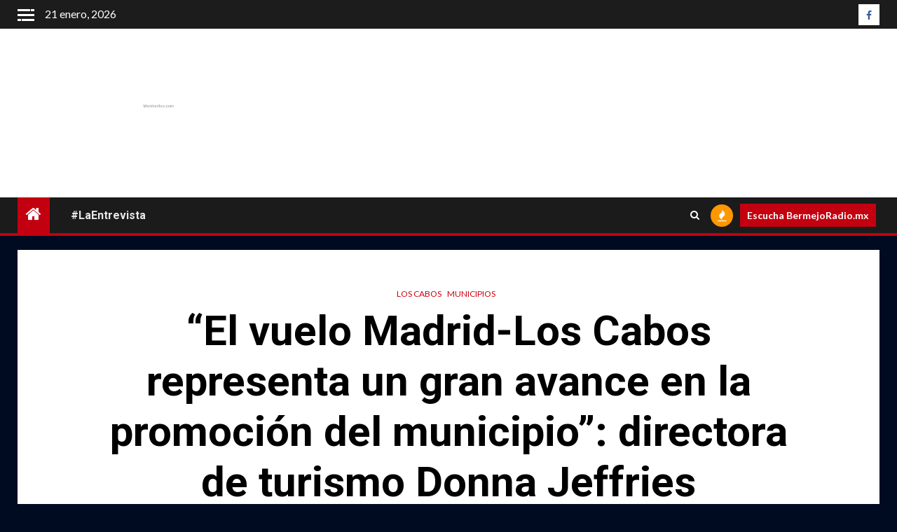

--- FILE ---
content_type: text/html; charset=UTF-8
request_url: https://monitorbcs.com/el-vuelo-madrid-los-cabos-representa-un-gran-avance-en-la-promocion-del-municipio-directora-de-turismo-donna-jeffries
body_size: 24911
content:
    <!doctype html>
<html lang="es">
    <head>
        <meta charset="UTF-8">
        <meta name="viewport" content="width=device-width, initial-scale=1">
        <link rel="profile" href="http://gmpg.org/xfn/11">

        <meta name='robots' content='noindex, nofollow' />

	<!-- This site is optimized with the Yoast SEO plugin v21.8.1 - https://yoast.com/wordpress/plugins/seo/ -->
	<title>“El vuelo Madrid-Los Cabos representa un gran avance en la promoción del municipio”: directora de turismo Donna Jeffries - MonitorBCS</title>
	<meta property="og:locale" content="es_ES" />
	<meta property="og:type" content="article" />
	<meta property="og:title" content="“El vuelo Madrid-Los Cabos representa un gran avance en la promoción del municipio”: directora de turismo Donna Jeffries - MonitorBCS" />
	<meta property="og:description" content="El 1er vuelo proveniente de España aterrizó este lunes 18 de julio en el aeropuerto..." />
	<meta property="og:url" content="https://monitorbcs.com/el-vuelo-madrid-los-cabos-representa-un-gran-avance-en-la-promocion-del-municipio-directora-de-turismo-donna-jeffries" />
	<meta property="og:site_name" content="MonitorBCS" />
	<meta property="article:publisher" content="https://www.facebook.com/MonitordeBCS/" />
	<meta property="article:published_time" content="2022-07-20T00:46:57+00:00" />
	<meta property="article:modified_time" content="2022-07-20T00:48:18+00:00" />
	<meta property="og:image" content="https://monitorbcs.com/wp-content/uploads/2022/07/04-El-vuelo-Madrid-Los-Cabos-representa-un-gran-avance-en-la-promocion-del-municipio-directora-de-turismo-Donna-Jeffries3.jpg" />
	<meta property="og:image:width" content="1600" />
	<meta property="og:image:height" content="1200" />
	<meta property="og:image:type" content="image/jpeg" />
	<meta name="author" content="Alexis Jaime" />
	<meta name="twitter:card" content="summary_large_image" />
	<meta name="twitter:creator" content="@MonitorBCS" />
	<meta name="twitter:site" content="@MonitorBCS" />
	<meta name="twitter:label1" content="Escrito por" />
	<meta name="twitter:data1" content="Alexis Jaime" />
	<meta name="twitter:label2" content="Tiempo de lectura" />
	<meta name="twitter:data2" content="2 minutos" />
	<script type="application/ld+json" class="yoast-schema-graph">{"@context":"https://schema.org","@graph":[{"@type":"Article","@id":"https://monitorbcs.com/el-vuelo-madrid-los-cabos-representa-un-gran-avance-en-la-promocion-del-municipio-directora-de-turismo-donna-jeffries#article","isPartOf":{"@id":"https://monitorbcs.com/el-vuelo-madrid-los-cabos-representa-un-gran-avance-en-la-promocion-del-municipio-directora-de-turismo-donna-jeffries"},"author":{"name":"Alexis Jaime","@id":"https://monitorbcs.com/#/schema/person/123f7f7e351d865587ff621c4268ffdc"},"headline":"“El vuelo Madrid-Los Cabos representa un gran avance en la promoción del municipio”: directora de turismo Donna Jeffries","datePublished":"2022-07-20T00:46:57+00:00","dateModified":"2022-07-20T00:48:18+00:00","mainEntityOfPage":{"@id":"https://monitorbcs.com/el-vuelo-madrid-los-cabos-representa-un-gran-avance-en-la-promocion-del-municipio-directora-de-turismo-donna-jeffries"},"wordCount":360,"commentCount":0,"publisher":{"@id":"https://monitorbcs.com/#organization"},"image":{"@id":"https://monitorbcs.com/el-vuelo-madrid-los-cabos-representa-un-gran-avance-en-la-promocion-del-municipio-directora-de-turismo-donna-jeffries#primaryimage"},"thumbnailUrl":"https://monitorbcs.com/wp-content/uploads/2022/07/04-El-vuelo-Madrid-Los-Cabos-representa-un-gran-avance-en-la-promocion-del-municipio-directora-de-turismo-Donna-Jeffries3.jpg","keywords":["Los Cabos","Oscar Leggs Castro","provenientes de Europa"],"articleSection":["Los Cabos","Municipios"],"inLanguage":"es","potentialAction":[{"@type":"CommentAction","name":"Comment","target":["https://monitorbcs.com/el-vuelo-madrid-los-cabos-representa-un-gran-avance-en-la-promocion-del-municipio-directora-de-turismo-donna-jeffries#respond"]}]},{"@type":"WebPage","@id":"https://monitorbcs.com/el-vuelo-madrid-los-cabos-representa-un-gran-avance-en-la-promocion-del-municipio-directora-de-turismo-donna-jeffries","url":"https://monitorbcs.com/el-vuelo-madrid-los-cabos-representa-un-gran-avance-en-la-promocion-del-municipio-directora-de-turismo-donna-jeffries","name":"“El vuelo Madrid-Los Cabos representa un gran avance en la promoción del municipio”: directora de turismo Donna Jeffries - MonitorBCS","isPartOf":{"@id":"https://monitorbcs.com/#website"},"primaryImageOfPage":{"@id":"https://monitorbcs.com/el-vuelo-madrid-los-cabos-representa-un-gran-avance-en-la-promocion-del-municipio-directora-de-turismo-donna-jeffries#primaryimage"},"image":{"@id":"https://monitorbcs.com/el-vuelo-madrid-los-cabos-representa-un-gran-avance-en-la-promocion-del-municipio-directora-de-turismo-donna-jeffries#primaryimage"},"thumbnailUrl":"https://monitorbcs.com/wp-content/uploads/2022/07/04-El-vuelo-Madrid-Los-Cabos-representa-un-gran-avance-en-la-promocion-del-municipio-directora-de-turismo-Donna-Jeffries3.jpg","datePublished":"2022-07-20T00:46:57+00:00","dateModified":"2022-07-20T00:48:18+00:00","breadcrumb":{"@id":"https://monitorbcs.com/el-vuelo-madrid-los-cabos-representa-un-gran-avance-en-la-promocion-del-municipio-directora-de-turismo-donna-jeffries#breadcrumb"},"inLanguage":"es","potentialAction":[{"@type":"ReadAction","target":["https://monitorbcs.com/el-vuelo-madrid-los-cabos-representa-un-gran-avance-en-la-promocion-del-municipio-directora-de-turismo-donna-jeffries"]}]},{"@type":"ImageObject","inLanguage":"es","@id":"https://monitorbcs.com/el-vuelo-madrid-los-cabos-representa-un-gran-avance-en-la-promocion-del-municipio-directora-de-turismo-donna-jeffries#primaryimage","url":"https://monitorbcs.com/wp-content/uploads/2022/07/04-El-vuelo-Madrid-Los-Cabos-representa-un-gran-avance-en-la-promocion-del-municipio-directora-de-turismo-Donna-Jeffries3.jpg","contentUrl":"https://monitorbcs.com/wp-content/uploads/2022/07/04-El-vuelo-Madrid-Los-Cabos-representa-un-gran-avance-en-la-promocion-del-municipio-directora-de-turismo-Donna-Jeffries3.jpg","width":1600,"height":1200},{"@type":"BreadcrumbList","@id":"https://monitorbcs.com/el-vuelo-madrid-los-cabos-representa-un-gran-avance-en-la-promocion-del-municipio-directora-de-turismo-donna-jeffries#breadcrumb","itemListElement":[{"@type":"ListItem","position":1,"name":"Portada","item":"https://monitorbcs.com/"},{"@type":"ListItem","position":2,"name":"“El vuelo Madrid-Los Cabos representa un gran avance en la promoción del municipio”: directora de turismo Donna Jeffries"}]},{"@type":"WebSite","@id":"https://monitorbcs.com/#website","url":"https://monitorbcs.com/","name":"Monitor de Baja California Sur","description":"Empresa informativa y noticias","publisher":{"@id":"https://monitorbcs.com/#organization"},"potentialAction":[{"@type":"SearchAction","target":{"@type":"EntryPoint","urlTemplate":"https://monitorbcs.com/?s={search_term_string}"},"query-input":"required name=search_term_string"}],"inLanguage":"es"},{"@type":"Organization","@id":"https://monitorbcs.com/#organization","name":"MonitorBCS.com","url":"https://monitorbcs.com/","logo":{"@type":"ImageObject","inLanguage":"es","@id":"https://monitorbcs.com/#/schema/logo/image/","url":"https://monitorbcs.com/wp-content/uploads/2018/01/logomtrsolo.jpg","contentUrl":"https://monitorbcs.com/wp-content/uploads/2018/01/logomtrsolo.jpg","width":1180,"height":504,"caption":"MonitorBCS.com"},"image":{"@id":"https://monitorbcs.com/#/schema/logo/image/"},"sameAs":["https://www.facebook.com/MonitordeBCS/","https://twitter.com/MonitorBCS","http://monitorbcs1"]},{"@type":"Person","@id":"https://monitorbcs.com/#/schema/person/123f7f7e351d865587ff621c4268ffdc","name":"Alexis Jaime","image":{"@type":"ImageObject","inLanguage":"es","@id":"https://monitorbcs.com/#/schema/person/image/","url":"https://secure.gravatar.com/avatar/0f1226f452c260aa4b843d44abc92f93?s=96&d=mm&r=g","contentUrl":"https://secure.gravatar.com/avatar/0f1226f452c260aa4b843d44abc92f93?s=96&d=mm&r=g","caption":"Alexis Jaime"},"url":"https://monitorbcs.com/author/rociojaime"}]}</script>
	<!-- / Yoast SEO plugin. -->


<link rel='dns-prefetch' href='//fonts.googleapis.com' />
<link rel="alternate" type="application/rss+xml" title="MonitorBCS &raquo; Feed" href="https://monitorbcs.com/feed" />
<link rel="alternate" type="application/rss+xml" title="MonitorBCS &raquo; Feed de los comentarios" href="https://monitorbcs.com/comments/feed" />
<link rel="alternate" type="text/calendar" title="MonitorBCS &raquo; iCal Feed" href="https://monitorbcs.com/events/?ical=1" />
<link rel="alternate" type="application/rss+xml" title="MonitorBCS &raquo; Comentario “El vuelo Madrid-Los Cabos representa un gran avance en la promoción del municipio”: directora de turismo Donna Jeffries del feed" href="https://monitorbcs.com/el-vuelo-madrid-los-cabos-representa-un-gran-avance-en-la-promocion-del-municipio-directora-de-turismo-donna-jeffries/feed" />
<script type="text/javascript">
window._wpemojiSettings = {"baseUrl":"https:\/\/s.w.org\/images\/core\/emoji\/14.0.0\/72x72\/","ext":".png","svgUrl":"https:\/\/s.w.org\/images\/core\/emoji\/14.0.0\/svg\/","svgExt":".svg","source":{"concatemoji":"https:\/\/monitorbcs.com\/wp-includes\/js\/wp-emoji-release.min.js?ver=6.2.2"}};
/*! This file is auto-generated */
!function(e,a,t){var n,r,o,i=a.createElement("canvas"),p=i.getContext&&i.getContext("2d");function s(e,t){p.clearRect(0,0,i.width,i.height),p.fillText(e,0,0);e=i.toDataURL();return p.clearRect(0,0,i.width,i.height),p.fillText(t,0,0),e===i.toDataURL()}function c(e){var t=a.createElement("script");t.src=e,t.defer=t.type="text/javascript",a.getElementsByTagName("head")[0].appendChild(t)}for(o=Array("flag","emoji"),t.supports={everything:!0,everythingExceptFlag:!0},r=0;r<o.length;r++)t.supports[o[r]]=function(e){if(p&&p.fillText)switch(p.textBaseline="top",p.font="600 32px Arial",e){case"flag":return s("\ud83c\udff3\ufe0f\u200d\u26a7\ufe0f","\ud83c\udff3\ufe0f\u200b\u26a7\ufe0f")?!1:!s("\ud83c\uddfa\ud83c\uddf3","\ud83c\uddfa\u200b\ud83c\uddf3")&&!s("\ud83c\udff4\udb40\udc67\udb40\udc62\udb40\udc65\udb40\udc6e\udb40\udc67\udb40\udc7f","\ud83c\udff4\u200b\udb40\udc67\u200b\udb40\udc62\u200b\udb40\udc65\u200b\udb40\udc6e\u200b\udb40\udc67\u200b\udb40\udc7f");case"emoji":return!s("\ud83e\udef1\ud83c\udffb\u200d\ud83e\udef2\ud83c\udfff","\ud83e\udef1\ud83c\udffb\u200b\ud83e\udef2\ud83c\udfff")}return!1}(o[r]),t.supports.everything=t.supports.everything&&t.supports[o[r]],"flag"!==o[r]&&(t.supports.everythingExceptFlag=t.supports.everythingExceptFlag&&t.supports[o[r]]);t.supports.everythingExceptFlag=t.supports.everythingExceptFlag&&!t.supports.flag,t.DOMReady=!1,t.readyCallback=function(){t.DOMReady=!0},t.supports.everything||(n=function(){t.readyCallback()},a.addEventListener?(a.addEventListener("DOMContentLoaded",n,!1),e.addEventListener("load",n,!1)):(e.attachEvent("onload",n),a.attachEvent("onreadystatechange",function(){"complete"===a.readyState&&t.readyCallback()})),(e=t.source||{}).concatemoji?c(e.concatemoji):e.wpemoji&&e.twemoji&&(c(e.twemoji),c(e.wpemoji)))}(window,document,window._wpemojiSettings);
</script>
<style type="text/css">
img.wp-smiley,
img.emoji {
	display: inline !important;
	border: none !important;
	box-shadow: none !important;
	height: 1em !important;
	width: 1em !important;
	margin: 0 0.07em !important;
	vertical-align: -0.1em !important;
	background: none !important;
	padding: 0 !important;
}
</style>
	<link rel='stylesheet' id='wp-block-library-css' href='https://monitorbcs.com/wp-includes/css/dist/block-library/style.min.css?ver=6.2.2' type='text/css' media='all' />
<style id='wp-block-library-theme-inline-css' type='text/css'>
.wp-block-audio figcaption{color:#555;font-size:13px;text-align:center}.is-dark-theme .wp-block-audio figcaption{color:hsla(0,0%,100%,.65)}.wp-block-audio{margin:0 0 1em}.wp-block-code{border:1px solid #ccc;border-radius:4px;font-family:Menlo,Consolas,monaco,monospace;padding:.8em 1em}.wp-block-embed figcaption{color:#555;font-size:13px;text-align:center}.is-dark-theme .wp-block-embed figcaption{color:hsla(0,0%,100%,.65)}.wp-block-embed{margin:0 0 1em}.blocks-gallery-caption{color:#555;font-size:13px;text-align:center}.is-dark-theme .blocks-gallery-caption{color:hsla(0,0%,100%,.65)}.wp-block-image figcaption{color:#555;font-size:13px;text-align:center}.is-dark-theme .wp-block-image figcaption{color:hsla(0,0%,100%,.65)}.wp-block-image{margin:0 0 1em}.wp-block-pullquote{border-bottom:4px solid;border-top:4px solid;color:currentColor;margin-bottom:1.75em}.wp-block-pullquote cite,.wp-block-pullquote footer,.wp-block-pullquote__citation{color:currentColor;font-size:.8125em;font-style:normal;text-transform:uppercase}.wp-block-quote{border-left:.25em solid;margin:0 0 1.75em;padding-left:1em}.wp-block-quote cite,.wp-block-quote footer{color:currentColor;font-size:.8125em;font-style:normal;position:relative}.wp-block-quote.has-text-align-right{border-left:none;border-right:.25em solid;padding-left:0;padding-right:1em}.wp-block-quote.has-text-align-center{border:none;padding-left:0}.wp-block-quote.is-large,.wp-block-quote.is-style-large,.wp-block-quote.is-style-plain{border:none}.wp-block-search .wp-block-search__label{font-weight:700}.wp-block-search__button{border:1px solid #ccc;padding:.375em .625em}:where(.wp-block-group.has-background){padding:1.25em 2.375em}.wp-block-separator.has-css-opacity{opacity:.4}.wp-block-separator{border:none;border-bottom:2px solid;margin-left:auto;margin-right:auto}.wp-block-separator.has-alpha-channel-opacity{opacity:1}.wp-block-separator:not(.is-style-wide):not(.is-style-dots){width:100px}.wp-block-separator.has-background:not(.is-style-dots){border-bottom:none;height:1px}.wp-block-separator.has-background:not(.is-style-wide):not(.is-style-dots){height:2px}.wp-block-table{margin:0 0 1em}.wp-block-table td,.wp-block-table th{word-break:normal}.wp-block-table figcaption{color:#555;font-size:13px;text-align:center}.is-dark-theme .wp-block-table figcaption{color:hsla(0,0%,100%,.65)}.wp-block-video figcaption{color:#555;font-size:13px;text-align:center}.is-dark-theme .wp-block-video figcaption{color:hsla(0,0%,100%,.65)}.wp-block-video{margin:0 0 1em}.wp-block-template-part.has-background{margin-bottom:0;margin-top:0;padding:1.25em 2.375em}
</style>
<style id='global-styles-inline-css' type='text/css'>
body{--wp--preset--color--black: #000000;--wp--preset--color--cyan-bluish-gray: #abb8c3;--wp--preset--color--white: #ffffff;--wp--preset--color--pale-pink: #f78da7;--wp--preset--color--vivid-red: #cf2e2e;--wp--preset--color--luminous-vivid-orange: #ff6900;--wp--preset--color--luminous-vivid-amber: #fcb900;--wp--preset--color--light-green-cyan: #7bdcb5;--wp--preset--color--vivid-green-cyan: #00d084;--wp--preset--color--pale-cyan-blue: #8ed1fc;--wp--preset--color--vivid-cyan-blue: #0693e3;--wp--preset--color--vivid-purple: #9b51e0;--wp--preset--gradient--vivid-cyan-blue-to-vivid-purple: linear-gradient(135deg,rgba(6,147,227,1) 0%,rgb(155,81,224) 100%);--wp--preset--gradient--light-green-cyan-to-vivid-green-cyan: linear-gradient(135deg,rgb(122,220,180) 0%,rgb(0,208,130) 100%);--wp--preset--gradient--luminous-vivid-amber-to-luminous-vivid-orange: linear-gradient(135deg,rgba(252,185,0,1) 0%,rgba(255,105,0,1) 100%);--wp--preset--gradient--luminous-vivid-orange-to-vivid-red: linear-gradient(135deg,rgba(255,105,0,1) 0%,rgb(207,46,46) 100%);--wp--preset--gradient--very-light-gray-to-cyan-bluish-gray: linear-gradient(135deg,rgb(238,238,238) 0%,rgb(169,184,195) 100%);--wp--preset--gradient--cool-to-warm-spectrum: linear-gradient(135deg,rgb(74,234,220) 0%,rgb(151,120,209) 20%,rgb(207,42,186) 40%,rgb(238,44,130) 60%,rgb(251,105,98) 80%,rgb(254,248,76) 100%);--wp--preset--gradient--blush-light-purple: linear-gradient(135deg,rgb(255,206,236) 0%,rgb(152,150,240) 100%);--wp--preset--gradient--blush-bordeaux: linear-gradient(135deg,rgb(254,205,165) 0%,rgb(254,45,45) 50%,rgb(107,0,62) 100%);--wp--preset--gradient--luminous-dusk: linear-gradient(135deg,rgb(255,203,112) 0%,rgb(199,81,192) 50%,rgb(65,88,208) 100%);--wp--preset--gradient--pale-ocean: linear-gradient(135deg,rgb(255,245,203) 0%,rgb(182,227,212) 50%,rgb(51,167,181) 100%);--wp--preset--gradient--electric-grass: linear-gradient(135deg,rgb(202,248,128) 0%,rgb(113,206,126) 100%);--wp--preset--gradient--midnight: linear-gradient(135deg,rgb(2,3,129) 0%,rgb(40,116,252) 100%);--wp--preset--duotone--dark-grayscale: url('#wp-duotone-dark-grayscale');--wp--preset--duotone--grayscale: url('#wp-duotone-grayscale');--wp--preset--duotone--purple-yellow: url('#wp-duotone-purple-yellow');--wp--preset--duotone--blue-red: url('#wp-duotone-blue-red');--wp--preset--duotone--midnight: url('#wp-duotone-midnight');--wp--preset--duotone--magenta-yellow: url('#wp-duotone-magenta-yellow');--wp--preset--duotone--purple-green: url('#wp-duotone-purple-green');--wp--preset--duotone--blue-orange: url('#wp-duotone-blue-orange');--wp--preset--font-size--small: 13px;--wp--preset--font-size--medium: 20px;--wp--preset--font-size--large: 36px;--wp--preset--font-size--x-large: 42px;--wp--preset--spacing--20: 0.44rem;--wp--preset--spacing--30: 0.67rem;--wp--preset--spacing--40: 1rem;--wp--preset--spacing--50: 1.5rem;--wp--preset--spacing--60: 2.25rem;--wp--preset--spacing--70: 3.38rem;--wp--preset--spacing--80: 5.06rem;--wp--preset--shadow--natural: 6px 6px 9px rgba(0, 0, 0, 0.2);--wp--preset--shadow--deep: 12px 12px 50px rgba(0, 0, 0, 0.4);--wp--preset--shadow--sharp: 6px 6px 0px rgba(0, 0, 0, 0.2);--wp--preset--shadow--outlined: 6px 6px 0px -3px rgba(255, 255, 255, 1), 6px 6px rgba(0, 0, 0, 1);--wp--preset--shadow--crisp: 6px 6px 0px rgba(0, 0, 0, 1);}body { margin: 0;--wp--style--global--content-size: 1000px;--wp--style--global--wide-size: 1500px; }.wp-site-blocks > .alignleft { float: left; margin-right: 2em; }.wp-site-blocks > .alignright { float: right; margin-left: 2em; }.wp-site-blocks > .aligncenter { justify-content: center; margin-left: auto; margin-right: auto; }.wp-site-blocks > * { margin-block-start: 0; margin-block-end: 0; }.wp-site-blocks > * + * { margin-block-start: 24px; }body { --wp--style--block-gap: 24px; }body .is-layout-flow > *{margin-block-start: 0;margin-block-end: 0;}body .is-layout-flow > * + *{margin-block-start: 24px;margin-block-end: 0;}body .is-layout-constrained > *{margin-block-start: 0;margin-block-end: 0;}body .is-layout-constrained > * + *{margin-block-start: 24px;margin-block-end: 0;}body .is-layout-flex{gap: 24px;}body .is-layout-flow > .alignleft{float: left;margin-inline-start: 0;margin-inline-end: 2em;}body .is-layout-flow > .alignright{float: right;margin-inline-start: 2em;margin-inline-end: 0;}body .is-layout-flow > .aligncenter{margin-left: auto !important;margin-right: auto !important;}body .is-layout-constrained > .alignleft{float: left;margin-inline-start: 0;margin-inline-end: 2em;}body .is-layout-constrained > .alignright{float: right;margin-inline-start: 2em;margin-inline-end: 0;}body .is-layout-constrained > .aligncenter{margin-left: auto !important;margin-right: auto !important;}body .is-layout-constrained > :where(:not(.alignleft):not(.alignright):not(.alignfull)){max-width: var(--wp--style--global--content-size);margin-left: auto !important;margin-right: auto !important;}body .is-layout-constrained > .alignwide{max-width: var(--wp--style--global--wide-size);}body .is-layout-flex{display: flex;}body .is-layout-flex{flex-wrap: wrap;align-items: center;}body .is-layout-flex > *{margin: 0;}body{padding-top: 0px;padding-right: 0px;padding-bottom: 0px;padding-left: 0px;}a:where(:not(.wp-element-button)){text-decoration: none;}.wp-element-button, .wp-block-button__link{background-color: #32373c;border-radius: 0;border-width: 0;color: #fff;font-family: inherit;font-size: inherit;line-height: inherit;padding: calc(0.667em + 2px) calc(1.333em + 2px);text-decoration: none;}.has-black-color{color: var(--wp--preset--color--black) !important;}.has-cyan-bluish-gray-color{color: var(--wp--preset--color--cyan-bluish-gray) !important;}.has-white-color{color: var(--wp--preset--color--white) !important;}.has-pale-pink-color{color: var(--wp--preset--color--pale-pink) !important;}.has-vivid-red-color{color: var(--wp--preset--color--vivid-red) !important;}.has-luminous-vivid-orange-color{color: var(--wp--preset--color--luminous-vivid-orange) !important;}.has-luminous-vivid-amber-color{color: var(--wp--preset--color--luminous-vivid-amber) !important;}.has-light-green-cyan-color{color: var(--wp--preset--color--light-green-cyan) !important;}.has-vivid-green-cyan-color{color: var(--wp--preset--color--vivid-green-cyan) !important;}.has-pale-cyan-blue-color{color: var(--wp--preset--color--pale-cyan-blue) !important;}.has-vivid-cyan-blue-color{color: var(--wp--preset--color--vivid-cyan-blue) !important;}.has-vivid-purple-color{color: var(--wp--preset--color--vivid-purple) !important;}.has-black-background-color{background-color: var(--wp--preset--color--black) !important;}.has-cyan-bluish-gray-background-color{background-color: var(--wp--preset--color--cyan-bluish-gray) !important;}.has-white-background-color{background-color: var(--wp--preset--color--white) !important;}.has-pale-pink-background-color{background-color: var(--wp--preset--color--pale-pink) !important;}.has-vivid-red-background-color{background-color: var(--wp--preset--color--vivid-red) !important;}.has-luminous-vivid-orange-background-color{background-color: var(--wp--preset--color--luminous-vivid-orange) !important;}.has-luminous-vivid-amber-background-color{background-color: var(--wp--preset--color--luminous-vivid-amber) !important;}.has-light-green-cyan-background-color{background-color: var(--wp--preset--color--light-green-cyan) !important;}.has-vivid-green-cyan-background-color{background-color: var(--wp--preset--color--vivid-green-cyan) !important;}.has-pale-cyan-blue-background-color{background-color: var(--wp--preset--color--pale-cyan-blue) !important;}.has-vivid-cyan-blue-background-color{background-color: var(--wp--preset--color--vivid-cyan-blue) !important;}.has-vivid-purple-background-color{background-color: var(--wp--preset--color--vivid-purple) !important;}.has-black-border-color{border-color: var(--wp--preset--color--black) !important;}.has-cyan-bluish-gray-border-color{border-color: var(--wp--preset--color--cyan-bluish-gray) !important;}.has-white-border-color{border-color: var(--wp--preset--color--white) !important;}.has-pale-pink-border-color{border-color: var(--wp--preset--color--pale-pink) !important;}.has-vivid-red-border-color{border-color: var(--wp--preset--color--vivid-red) !important;}.has-luminous-vivid-orange-border-color{border-color: var(--wp--preset--color--luminous-vivid-orange) !important;}.has-luminous-vivid-amber-border-color{border-color: var(--wp--preset--color--luminous-vivid-amber) !important;}.has-light-green-cyan-border-color{border-color: var(--wp--preset--color--light-green-cyan) !important;}.has-vivid-green-cyan-border-color{border-color: var(--wp--preset--color--vivid-green-cyan) !important;}.has-pale-cyan-blue-border-color{border-color: var(--wp--preset--color--pale-cyan-blue) !important;}.has-vivid-cyan-blue-border-color{border-color: var(--wp--preset--color--vivid-cyan-blue) !important;}.has-vivid-purple-border-color{border-color: var(--wp--preset--color--vivid-purple) !important;}.has-vivid-cyan-blue-to-vivid-purple-gradient-background{background: var(--wp--preset--gradient--vivid-cyan-blue-to-vivid-purple) !important;}.has-light-green-cyan-to-vivid-green-cyan-gradient-background{background: var(--wp--preset--gradient--light-green-cyan-to-vivid-green-cyan) !important;}.has-luminous-vivid-amber-to-luminous-vivid-orange-gradient-background{background: var(--wp--preset--gradient--luminous-vivid-amber-to-luminous-vivid-orange) !important;}.has-luminous-vivid-orange-to-vivid-red-gradient-background{background: var(--wp--preset--gradient--luminous-vivid-orange-to-vivid-red) !important;}.has-very-light-gray-to-cyan-bluish-gray-gradient-background{background: var(--wp--preset--gradient--very-light-gray-to-cyan-bluish-gray) !important;}.has-cool-to-warm-spectrum-gradient-background{background: var(--wp--preset--gradient--cool-to-warm-spectrum) !important;}.has-blush-light-purple-gradient-background{background: var(--wp--preset--gradient--blush-light-purple) !important;}.has-blush-bordeaux-gradient-background{background: var(--wp--preset--gradient--blush-bordeaux) !important;}.has-luminous-dusk-gradient-background{background: var(--wp--preset--gradient--luminous-dusk) !important;}.has-pale-ocean-gradient-background{background: var(--wp--preset--gradient--pale-ocean) !important;}.has-electric-grass-gradient-background{background: var(--wp--preset--gradient--electric-grass) !important;}.has-midnight-gradient-background{background: var(--wp--preset--gradient--midnight) !important;}.has-small-font-size{font-size: var(--wp--preset--font-size--small) !important;}.has-medium-font-size{font-size: var(--wp--preset--font-size--medium) !important;}.has-large-font-size{font-size: var(--wp--preset--font-size--large) !important;}.has-x-large-font-size{font-size: var(--wp--preset--font-size--x-large) !important;}
.wp-block-navigation a:where(:not(.wp-element-button)){color: inherit;}
.wp-block-pullquote{font-size: 1.5em;line-height: 1.6;}
.wp-block-button .wp-block-button__link{border-radius: 0;}
</style>
<link rel='stylesheet' id='contact-form-7-css' href='https://monitorbcs.com/wp-content/plugins/contact-form-7/includes/css/styles.css?ver=5.8.7' type='text/css' media='all' />
<link rel='stylesheet' id='aft-icons-css' href='https://monitorbcs.com/wp-content/themes/newsium/assets/icons/style.css?ver=6.2.2' type='text/css' media='all' />
<link rel='stylesheet' id='bootstrap-css' href='https://monitorbcs.com/wp-content/themes/newsium/assets/bootstrap/css/bootstrap.min.css?ver=6.2.2' type='text/css' media='all' />
<link rel='stylesheet' id='slick-css-css' href='https://monitorbcs.com/wp-content/themes/newsium/assets/slick/css/slick.min.css?ver=6.2.2' type='text/css' media='all' />
<link rel='stylesheet' id='sidr-css' href='https://monitorbcs.com/wp-content/themes/newsium/assets/sidr/css/jquery.sidr.dark.css?ver=6.2.2' type='text/css' media='all' />
<link rel='stylesheet' id='magnific-popup-css' href='https://monitorbcs.com/wp-content/themes/newsium/assets/magnific-popup/magnific-popup.css?ver=6.2.2' type='text/css' media='all' />
<link rel='stylesheet' id='newsium-google-fonts-css' href='https://fonts.googleapis.com/css?family=Roboto:100,300,400,500,700|Lato:400,300,400italic,900,700&#038;subset=latin,latin-ext' type='text/css' media='all' />
<link rel='stylesheet' id='newsium-style-css' href='https://monitorbcs.com/wp-content/themes/newsium/style.css?ver=4.2.6' type='text/css' media='all' />
<link rel='stylesheet' id='jquery-lazyloadxt-spinner-css-css' href='//monitorbcs.com/wp-content/plugins/a3-lazy-load/assets/css/jquery.lazyloadxt.spinner.css?ver=6.2.2' type='text/css' media='all' />
<script type='text/javascript' src='https://monitorbcs.com/wp-includes/js/jquery/jquery.min.js?ver=3.6.4' id='jquery-core-js'></script>
<script type='text/javascript' src='https://monitorbcs.com/wp-content/plugins/enable-jquery-migrate-helper/js/jquery-migrate/jquery-migrate-3.4.1-wp.js?ver=3.4.1-wp' id='jquery-migrate-js'></script>
<link rel="https://api.w.org/" href="https://monitorbcs.com/wp-json/" /><link rel="alternate" type="application/json" href="https://monitorbcs.com/wp-json/wp/v2/posts/65008" /><link rel="EditURI" type="application/rsd+xml" title="RSD" href="https://monitorbcs.com/xmlrpc.php?rsd" />
<link rel="wlwmanifest" type="application/wlwmanifest+xml" href="https://monitorbcs.com/wp-includes/wlwmanifest.xml" />
<meta name="generator" content="WordPress 6.2.2" />
<link rel='shortlink' href='https://monitorbcs.com/?p=65008' />
<link rel="alternate" type="application/json+oembed" href="https://monitorbcs.com/wp-json/oembed/1.0/embed?url=https%3A%2F%2Fmonitorbcs.com%2Fel-vuelo-madrid-los-cabos-representa-un-gran-avance-en-la-promocion-del-municipio-directora-de-turismo-donna-jeffries" />
<link rel="alternate" type="text/xml+oembed" href="https://monitorbcs.com/wp-json/oembed/1.0/embed?url=https%3A%2F%2Fmonitorbcs.com%2Fel-vuelo-madrid-los-cabos-representa-un-gran-avance-en-la-promocion-del-municipio-directora-de-turismo-donna-jeffries&#038;format=xml" />
<!-- WhatsChat.co widget -->

<script type="text/javascript">

(function () {var options = {

whatsapp: "5216121417265", // WhatsApp number 

position: "right", // Position may be 'right' or 'left'.

image: "", //Image to display. Leave blank to display whatsapp defualt icon

text:"Obtener Botón",

link_to:"https://whatschat.co"};

var proto = document.location.protocol, host = "https://whatschat.co", url = host;

var s = document.createElement('script'); s.type = 'text/javascript'; s.async = true; s.src = url + '/whatsapp/init4.js';

s.onload = function () { getbutton(host, proto, options); };

var x = document.getElementsByTagName('script')[0]; x.parentNode.insertBefore(s, x);

})();</script>

<!-- WhatsChat.co widget --><meta name="tec-api-version" content="v1"><meta name="tec-api-origin" content="https://monitorbcs.com"><link rel="alternate" href="https://monitorbcs.com/wp-json/tribe/events/v1/" /><style type="text/css" media="screen">input#akismet_privacy_check { float: left; margin: 7px 7px 7px 0; width: 13px; }</style>
        <script type="text/javascript">
            var jQueryMigrateHelperHasSentDowngrade = false;

			window.onerror = function( msg, url, line, col, error ) {
				// Break out early, do not processing if a downgrade reqeust was already sent.
				if ( jQueryMigrateHelperHasSentDowngrade ) {
					return true;
                }

				var xhr = new XMLHttpRequest();
				var nonce = 'b197901d22';
				var jQueryFunctions = [
					'andSelf',
					'browser',
					'live',
					'boxModel',
					'support.boxModel',
					'size',
					'swap',
					'clean',
					'sub',
                ];
				var match_pattern = /\)\.(.+?) is not a function/;
                var erroredFunction = msg.match( match_pattern );

                // If there was no matching functions, do not try to downgrade.
                if ( null === erroredFunction || typeof erroredFunction !== 'object' || typeof erroredFunction[1] === "undefined" || -1 === jQueryFunctions.indexOf( erroredFunction[1] ) ) {
                    return true;
                }

                // Set that we've now attempted a downgrade request.
                jQueryMigrateHelperHasSentDowngrade = true;

				xhr.open( 'POST', 'https://monitorbcs.com/wp-admin/admin-ajax.php' );
				xhr.setRequestHeader( 'Content-Type', 'application/x-www-form-urlencoded' );
				xhr.onload = function () {
					var response,
                        reload = false;

					if ( 200 === xhr.status ) {
                        try {
                        	response = JSON.parse( xhr.response );

                        	reload = response.data.reload;
                        } catch ( e ) {
                        	reload = false;
                        }
                    }

					// Automatically reload the page if a deprecation caused an automatic downgrade, ensure visitors get the best possible experience.
					if ( reload ) {
						location.reload();
                    }
				};

				xhr.send( encodeURI( 'action=jquery-migrate-downgrade-version&_wpnonce=' + nonce ) );

				// Suppress error alerts in older browsers
				return true;
			}
        </script>

		<link rel="pingback" href="https://monitorbcs.com/xmlrpc.php">        <style type="text/css">
                        body .header-style1 .top-header.data-bg:before,
            body .header-style1 .main-header.data-bg:before {
                background: rgba(0, 0, 0, 0);
            }

                        .site-title,
            .site-description {
                position: absolute;
                clip: rect(1px, 1px, 1px, 1px);
                display: none;
            }

            
                        .elementor-default .elementor-section.elementor-section-full_width > .elementor-container,
            .elementor-default .elementor-section.elementor-section-boxed > .elementor-container,
            .elementor-page .elementor-section.elementor-section-full_width > .elementor-container,
            .elementor-page .elementor-section.elementor-section-boxed > .elementor-container{
                max-width: 1500px;
            }
            .align-content-left .elementor-section-stretched,
            .align-content-right .elementor-section-stretched {
                max-width: 100%;
                left: 0 !important;
            }

        </style>
        <style type="text/css" id="custom-background-css">
body.custom-background { background-color: #000b21; }
</style>
	<link rel="icon" href="https://monitorbcs.com/wp-content/uploads/2018/01/cropped-logochicoMonitor-32x32.jpg" sizes="32x32" />
<link rel="icon" href="https://monitorbcs.com/wp-content/uploads/2018/01/cropped-logochicoMonitor-192x192.jpg" sizes="192x192" />
<link rel="apple-touch-icon" href="https://monitorbcs.com/wp-content/uploads/2018/01/cropped-logochicoMonitor-180x180.jpg" />
<meta name="msapplication-TileImage" content="https://monitorbcs.com/wp-content/uploads/2018/01/cropped-logochicoMonitor-270x270.jpg" />
<link rel="alternate" type="application/rss+xml" title="RSS" href="https://monitorbcs.com/rsslatest.xml" />    </head>

<body class="post-template-default single single-post postid-65008 single-format-standard custom-background wp-custom-logo wp-embed-responsive tribe-no-js aft-default-mode aft-sticky-sidebar aft-hide-comment-count-in-list aft-hide-minutes-read-in-list aft-hide-date-author-in-list default-content-layout content-with-single-sidebar align-content-right">
<svg xmlns="http://www.w3.org/2000/svg" viewBox="0 0 0 0" width="0" height="0" focusable="false" role="none" style="visibility: hidden; position: absolute; left: -9999px; overflow: hidden;" ><defs><filter id="wp-duotone-dark-grayscale"><feColorMatrix color-interpolation-filters="sRGB" type="matrix" values=" .299 .587 .114 0 0 .299 .587 .114 0 0 .299 .587 .114 0 0 .299 .587 .114 0 0 " /><feComponentTransfer color-interpolation-filters="sRGB" ><feFuncR type="table" tableValues="0 0.49803921568627" /><feFuncG type="table" tableValues="0 0.49803921568627" /><feFuncB type="table" tableValues="0 0.49803921568627" /><feFuncA type="table" tableValues="1 1" /></feComponentTransfer><feComposite in2="SourceGraphic" operator="in" /></filter></defs></svg><svg xmlns="http://www.w3.org/2000/svg" viewBox="0 0 0 0" width="0" height="0" focusable="false" role="none" style="visibility: hidden; position: absolute; left: -9999px; overflow: hidden;" ><defs><filter id="wp-duotone-grayscale"><feColorMatrix color-interpolation-filters="sRGB" type="matrix" values=" .299 .587 .114 0 0 .299 .587 .114 0 0 .299 .587 .114 0 0 .299 .587 .114 0 0 " /><feComponentTransfer color-interpolation-filters="sRGB" ><feFuncR type="table" tableValues="0 1" /><feFuncG type="table" tableValues="0 1" /><feFuncB type="table" tableValues="0 1" /><feFuncA type="table" tableValues="1 1" /></feComponentTransfer><feComposite in2="SourceGraphic" operator="in" /></filter></defs></svg><svg xmlns="http://www.w3.org/2000/svg" viewBox="0 0 0 0" width="0" height="0" focusable="false" role="none" style="visibility: hidden; position: absolute; left: -9999px; overflow: hidden;" ><defs><filter id="wp-duotone-purple-yellow"><feColorMatrix color-interpolation-filters="sRGB" type="matrix" values=" .299 .587 .114 0 0 .299 .587 .114 0 0 .299 .587 .114 0 0 .299 .587 .114 0 0 " /><feComponentTransfer color-interpolation-filters="sRGB" ><feFuncR type="table" tableValues="0.54901960784314 0.98823529411765" /><feFuncG type="table" tableValues="0 1" /><feFuncB type="table" tableValues="0.71764705882353 0.25490196078431" /><feFuncA type="table" tableValues="1 1" /></feComponentTransfer><feComposite in2="SourceGraphic" operator="in" /></filter></defs></svg><svg xmlns="http://www.w3.org/2000/svg" viewBox="0 0 0 0" width="0" height="0" focusable="false" role="none" style="visibility: hidden; position: absolute; left: -9999px; overflow: hidden;" ><defs><filter id="wp-duotone-blue-red"><feColorMatrix color-interpolation-filters="sRGB" type="matrix" values=" .299 .587 .114 0 0 .299 .587 .114 0 0 .299 .587 .114 0 0 .299 .587 .114 0 0 " /><feComponentTransfer color-interpolation-filters="sRGB" ><feFuncR type="table" tableValues="0 1" /><feFuncG type="table" tableValues="0 0.27843137254902" /><feFuncB type="table" tableValues="0.5921568627451 0.27843137254902" /><feFuncA type="table" tableValues="1 1" /></feComponentTransfer><feComposite in2="SourceGraphic" operator="in" /></filter></defs></svg><svg xmlns="http://www.w3.org/2000/svg" viewBox="0 0 0 0" width="0" height="0" focusable="false" role="none" style="visibility: hidden; position: absolute; left: -9999px; overflow: hidden;" ><defs><filter id="wp-duotone-midnight"><feColorMatrix color-interpolation-filters="sRGB" type="matrix" values=" .299 .587 .114 0 0 .299 .587 .114 0 0 .299 .587 .114 0 0 .299 .587 .114 0 0 " /><feComponentTransfer color-interpolation-filters="sRGB" ><feFuncR type="table" tableValues="0 0" /><feFuncG type="table" tableValues="0 0.64705882352941" /><feFuncB type="table" tableValues="0 1" /><feFuncA type="table" tableValues="1 1" /></feComponentTransfer><feComposite in2="SourceGraphic" operator="in" /></filter></defs></svg><svg xmlns="http://www.w3.org/2000/svg" viewBox="0 0 0 0" width="0" height="0" focusable="false" role="none" style="visibility: hidden; position: absolute; left: -9999px; overflow: hidden;" ><defs><filter id="wp-duotone-magenta-yellow"><feColorMatrix color-interpolation-filters="sRGB" type="matrix" values=" .299 .587 .114 0 0 .299 .587 .114 0 0 .299 .587 .114 0 0 .299 .587 .114 0 0 " /><feComponentTransfer color-interpolation-filters="sRGB" ><feFuncR type="table" tableValues="0.78039215686275 1" /><feFuncG type="table" tableValues="0 0.94901960784314" /><feFuncB type="table" tableValues="0.35294117647059 0.47058823529412" /><feFuncA type="table" tableValues="1 1" /></feComponentTransfer><feComposite in2="SourceGraphic" operator="in" /></filter></defs></svg><svg xmlns="http://www.w3.org/2000/svg" viewBox="0 0 0 0" width="0" height="0" focusable="false" role="none" style="visibility: hidden; position: absolute; left: -9999px; overflow: hidden;" ><defs><filter id="wp-duotone-purple-green"><feColorMatrix color-interpolation-filters="sRGB" type="matrix" values=" .299 .587 .114 0 0 .299 .587 .114 0 0 .299 .587 .114 0 0 .299 .587 .114 0 0 " /><feComponentTransfer color-interpolation-filters="sRGB" ><feFuncR type="table" tableValues="0.65098039215686 0.40392156862745" /><feFuncG type="table" tableValues="0 1" /><feFuncB type="table" tableValues="0.44705882352941 0.4" /><feFuncA type="table" tableValues="1 1" /></feComponentTransfer><feComposite in2="SourceGraphic" operator="in" /></filter></defs></svg><svg xmlns="http://www.w3.org/2000/svg" viewBox="0 0 0 0" width="0" height="0" focusable="false" role="none" style="visibility: hidden; position: absolute; left: -9999px; overflow: hidden;" ><defs><filter id="wp-duotone-blue-orange"><feColorMatrix color-interpolation-filters="sRGB" type="matrix" values=" .299 .587 .114 0 0 .299 .587 .114 0 0 .299 .587 .114 0 0 .299 .587 .114 0 0 " /><feComponentTransfer color-interpolation-filters="sRGB" ><feFuncR type="table" tableValues="0.098039215686275 1" /><feFuncG type="table" tableValues="0 0.66274509803922" /><feFuncB type="table" tableValues="0.84705882352941 0.41960784313725" /><feFuncA type="table" tableValues="1 1" /></feComponentTransfer><feComposite in2="SourceGraphic" operator="in" /></filter></defs></svg>
<div id="page" class="site">
    <a class="skip-link screen-reader-text" href="#content">Saltar al contenido</a>


            <header id="masthead" class="header-style1 header-layout-1">
                
                    <div class="top-header">
        <div class="container-wrapper">
            <div class="top-bar-flex">
                <div class="top-bar-left col-2">

                                            <div class="off-cancas-panel">
  							<span class="offcanvas">
  								<a href="#" class="offcanvas-nav">
  									<div class="offcanvas-menu">
  										<span class="mbtn-top"></span>
  										<span class="mbtn-mid"></span>
  										<span class="mbtn-bot"></span>
  									</div>
  								</a>
  							</span>
                        </div>
                        <div id="sidr" class="primary-background">
                            <a class="sidr-class-sidr-button-close" href="#sidr-nav">
                                <i class="fa primary-footer fa-window-close"></i>
                            </a>
                            <div id="block-94" class="widget newsium-widget widget_block">
<figure class="wp-block-embed is-type-video is-provider-youtube wp-block-embed-youtube wp-embed-aspect-16-9 wp-has-aspect-ratio"><div class="wp-block-embed__wrapper">
<iframe class="lazy lazy-hidden" loading="lazy" title="#LaCharla de #Sobremesa de #Análisis con Jesús Leyva, César Ortega y Jesús Ojeda" width="640" height="360" data-lazy-type="iframe" data-src="https://www.youtube.com/embed/q0EIE5_5WcM?feature=oembed" frameborder="0" allow="accelerometer; autoplay; clipboard-write; encrypted-media; gyroscope; picture-in-picture; web-share" referrerpolicy="strict-origin-when-cross-origin" allowfullscreen></iframe><noscript><iframe loading="lazy" title="#LaCharla de #Sobremesa de #Análisis con Jesús Leyva, César Ortega y Jesús Ojeda" width="640" height="360" src="https://www.youtube.com/embed/q0EIE5_5WcM?feature=oembed" frameborder="0" allow="accelerometer; autoplay; clipboard-write; encrypted-media; gyroscope; picture-in-picture; web-share" referrerpolicy="strict-origin-when-cross-origin" allowfullscreen></iframe></noscript>
</div></figure>
</div>                        </div>
                    
                    <div class="date-bar-left">
                                                    <span class="topbar-date">
                                        21 enero, 2026                                    </span>

                                                                    </div>
                </div>

                <div class="top-bar-right col-2">
  						<span class="aft-small-social-menu">
  							
                                <div class="social-navigation"><ul id="social-menu" class="menu"><li id="menu-item-117062" class="menu-item menu-item-type-custom menu-item-object-custom menu-item-117062"><a href="https://www.facebook.com/MonitordeBCS/"><span class="screen-reader-text">#LaEntrevista</span></a></li>
</ul></div>
                              						</span>
                </div>
            </div>
        </div>

    </div>
<div class="main-header  "
     data-background="">
    <div class="container-wrapper">
        <div class="af-container-row af-flex-container">
            <div class="col-3 float-l pad">
                <div class="logo-brand">
                    <div class="site-branding">
                        <a href="https://monitorbcs.com/" class="custom-logo-link" rel="home"><img width="1074" height="355" src="https://monitorbcs.com/wp-content/uploads/2025/01/monitorbcs.png" class="custom-logo" alt="MonitorBCS" decoding="async" srcset="https://monitorbcs.com/wp-content/uploads/2025/01/monitorbcs.png 1074w, https://monitorbcs.com/wp-content/uploads/2025/01/monitorbcs-300x99.png 300w, https://monitorbcs.com/wp-content/uploads/2025/01/monitorbcs-1024x338.png 1024w, https://monitorbcs.com/wp-content/uploads/2025/01/monitorbcs-768x254.png 768w" sizes="(max-width: 1074px) 100vw, 1074px" /></a>                            <p class="site-title font-family-1">
                                <a href="https://monitorbcs.com/"
                                   rel="home">MonitorBCS</a>
                            </p>
                        
                                                    <p class="site-description">Empresa informativa y noticias</p>
                                            </div>
                </div>
            </div>

            <div class="col-66 float-l pad">
                            </div>
        </div>
    </div>

</div>

                <div class="header-menu-part">
                    <div id="main-navigation-bar" class="bottom-bar">
                        <div class="navigation-section-wrapper">
                            <div class="container-wrapper">
                                <div class="header-middle-part">
                                    <div class="navigation-container">
                                        <nav class="main-navigation clearfix">
                                                                                                <span class="aft-home-icon">
                                                                                        <a href="https://monitorbcs.com">
                                            <i class="fa fa-home" aria-hidden="true"></i>
                                        </a>
                                    </span>
                                                                                            <span class="toggle-menu" aria-controls="primary-menu"
                                                  aria-expanded="false">
                                                 <a href="javascript:void(0)" class="aft-void-menu">
                                        <span class="screen-reader-text">
                                            Menú principal                                        </span>
                                        <i class="ham"></i>
                                                      </a>
                                    </span>
                                            <div class="menu main-menu menu-desktop show-menu-border"><ul id="primary-menu" class="menu"><li class="menu-item menu-item-type-custom menu-item-object-custom menu-item-117062"><a href="https://www.facebook.com/MonitordeBCS/">#LaEntrevista</a></li>
</ul></div>                                        </nav>
                                    </div>
                                </div>
                                <div class="header-right-part">
                                    <div class="af-search-wrap">
                                        <div class="search-overlay">
                                            <a href="#" title="Search" class="search-icon">
                                                <i class="fa fa-search"></i>
                                            </a>
                                            <div class="af-search-form">
                                                <form role="search" method="get" class="search-form" action="https://monitorbcs.com/">
				<label>
					<span class="screen-reader-text">Buscar:</span>
					<input type="search" class="search-field" placeholder="Buscar &hellip;" value="" name="s" />
				</label>
				<input type="submit" class="search-submit" value="Buscar" />
			</form>                                            </div>
                                        </div>
                                    </div>
                                                                                    <div class="popular-tags-dropdown">
                                                    <a href="javascript:void(0)"><i class="fa fa-fire"
                                                                                    aria-hidden="true"></i></a>
                                                    <div class="aft-popular-tags">
                                                        <div class="aft-popular-taxonomies-lists clearfix"><strong>Etiquetas populares</strong><ul><li><a href="https://monitorbcs.com/tag/baja-california-sur">Baja California Sur<span class="tag-count">5295</span></a></li><li><a href="https://monitorbcs.com/tag/los-cabos">Los Cabos<span class="tag-count">3388</span></a></li><li><a href="https://monitorbcs.com/tag/bcs">BCS<span class="tag-count">2318</span></a></li><li><a href="https://monitorbcs.com/tag/la-paz">La PAz<span class="tag-count">1620</span></a></li><li><a href="https://monitorbcs.com/tag/covid-19">Covid- 19<span class="tag-count">1429</span></a></li><li><a href="https://monitorbcs.com/tag/uabcs">UABCS<span class="tag-count">1286</span></a></li><li><a href="https://monitorbcs.com/tag/gobierno-del-estado">Gobierno del Estado<span class="tag-count">1226</span></a></li></ul></div>                                                    </div>
                                                </div>
                                                                                                                                                                    <div class="custom-menu-link">
                                                <a href="http://www.BermejoRadio.mx">Escucha BermejoRadio.mx</a>
                                            </div>
                                        
                                        

                                </div>
                            </div>
                        </div>
                    </div>
                </div>
            </header>

            <!-- end slider-section -->
                    <header class="entry-header pos-rel ">
        <div class="container-wrapper ">    
            <div class="read-details af-container-block-wrapper">
                <div class="entry-header-details">
                                            <div class="figure-categories figure-categories-bg">
                            <ul class="cat-links"><li class="meta-category">
                             <a class="newsium-categories category-color-1" href="https://monitorbcs.com/category/municpios/los-cabos" alt="Ver todas las entradas en Los Cabos"> 
                                 Los Cabos
                             </a>
                        </li><li class="meta-category">
                             <a class="newsium-categories category-color-1" href="https://monitorbcs.com/category/municpios" alt="Ver todas las entradas en Municipios"> 
                                 Municipios
                             </a>
                        </li></ul>                            
                        </div>
                                       
                    <h1 class="entry-title">“El vuelo Madrid-Los Cabos representa un gran avance en la promoción del municipio”: directora de turismo Donna Jeffries</h1>                   
                    
                </div>
            </div>
        </div>

                    </header><!-- .entry-header -->

        <!-- end slider-section -->
        
            <div class="container-wrapper breadcrumb-wrapper">
            <div class="af-breadcrumbs font-family-1 color-pad af-container-block-wrapper rankmath">
                <div role="navigation" aria-label="Migas de pan" class="breadcrumb-trail breadcrumbs" itemprop="breadcrumb"><ul class="trail-items" itemscope itemtype="http://schema.org/BreadcrumbList"><meta name="numberOfItems" content="3" /><meta name="itemListOrder" content="Ascending" /><li itemprop="itemListElement" itemscope itemtype="http://schema.org/ListItem" class="trail-item trail-begin"><a href="https://monitorbcs.com" rel="home" itemprop="item"><span itemprop="name">Inicio</span></a><meta itemprop="position" content="1" /></li><li itemprop="itemListElement" itemscope itemtype="http://schema.org/ListItem" class="trail-item"><a href="https://monitorbcs.com/category/municpios" itemprop="item"><span itemprop="name">Municipios</span></a><meta itemprop="position" content="2" /></li><li itemprop="itemListElement" itemscope itemtype="http://schema.org/ListItem" class="trail-item trail-end"><a href="https://monitorbcs.com/el-vuelo-madrid-los-cabos-representa-un-gran-avance-en-la-promocion-del-municipio-directora-de-turismo-donna-jeffries" itemprop="item"><span itemprop="name">“El vuelo Madrid-Los Cabos representa un gran avance en la promoción del municipio”: directora de turismo Donna Jeffries</span></a><meta itemprop="position" content="3" /></li></ul></div>            </div>
        </div>
        

    <div id="content" class="container-wrapper ">
<div class="af-container-block-wrapper clearfix">
    <div id="primary" class="content-area ">
        <main id="main" class="site-main ">
                            <article id="post-65008" class="post-65008 post type-post status-publish format-standard has-post-thumbnail hentry category-los-cabos category-municpios tag-los-cabos tag-oscar-leggs-castro tag-provenientes-de-europa">
                    <div class="entry-content-wrap read-single">

                        
                        <div class="post-meta-share-wrapper">
                            <div class="post-meta-detail">
                                <span class="min-read-post-format">
                                                                    </span>
                                <span class="entry-meta">
                                    
            <span class="item-metadata posts-author byline">
                    <i class="fa fa-pencil-square-o"></i>
                                    <a href="https://monitorbcs.com/author/rociojaime">
                    Alexis Jaime                </a>
               </span>
                                        </span>
                                            <span class="item-metadata posts-date">
                <i class="fa fa-clock-o"></i>
                19 julio, 2022            </span>
                                        <span class="min-read"></span>                            </div>
                                                    </div>
                                <div class="read-img pos-rel">
                            <div class="post-thumbnail full-width-image">
                    <img width="1024" height="768" src="//monitorbcs.com/wp-content/plugins/a3-lazy-load/assets/images/lazy_placeholder.gif" data-lazy-type="image" data-src="https://monitorbcs.com/wp-content/uploads/2022/07/04-El-vuelo-Madrid-Los-Cabos-representa-un-gran-avance-en-la-promocion-del-municipio-directora-de-turismo-Donna-Jeffries3.jpg" class="lazy lazy-hidden attachment-newsium-featured size-newsium-featured wp-post-image" alt="" decoding="async" srcset="" data-srcset="https://monitorbcs.com/wp-content/uploads/2022/07/04-El-vuelo-Madrid-Los-Cabos-representa-un-gran-avance-en-la-promocion-del-municipio-directora-de-turismo-Donna-Jeffries3.jpg 1600w, https://monitorbcs.com/wp-content/uploads/2022/07/04-El-vuelo-Madrid-Los-Cabos-representa-un-gran-avance-en-la-promocion-del-municipio-directora-de-turismo-Donna-Jeffries3-300x225.jpg 300w, https://monitorbcs.com/wp-content/uploads/2022/07/04-El-vuelo-Madrid-Los-Cabos-representa-un-gran-avance-en-la-promocion-del-municipio-directora-de-turismo-Donna-Jeffries3-1024x768.jpg 1024w, https://monitorbcs.com/wp-content/uploads/2022/07/04-El-vuelo-Madrid-Los-Cabos-representa-un-gran-avance-en-la-promocion-del-municipio-directora-de-turismo-Donna-Jeffries3-768x576.jpg 768w, https://monitorbcs.com/wp-content/uploads/2022/07/04-El-vuelo-Madrid-Los-Cabos-representa-un-gran-avance-en-la-promocion-del-municipio-directora-de-turismo-Donna-Jeffries3-1536x1152.jpg 1536w" sizes="(max-width: 1024px) 100vw, 1024px" /><noscript><img width="1024" height="768" src="https://monitorbcs.com/wp-content/uploads/2022/07/04-El-vuelo-Madrid-Los-Cabos-representa-un-gran-avance-en-la-promocion-del-municipio-directora-de-turismo-Donna-Jeffries3.jpg" class="attachment-newsium-featured size-newsium-featured wp-post-image" alt="" decoding="async" srcset="https://monitorbcs.com/wp-content/uploads/2022/07/04-El-vuelo-Madrid-Los-Cabos-representa-un-gran-avance-en-la-promocion-del-municipio-directora-de-turismo-Donna-Jeffries3.jpg 1600w, https://monitorbcs.com/wp-content/uploads/2022/07/04-El-vuelo-Madrid-Los-Cabos-representa-un-gran-avance-en-la-promocion-del-municipio-directora-de-turismo-Donna-Jeffries3-300x225.jpg 300w, https://monitorbcs.com/wp-content/uploads/2022/07/04-El-vuelo-Madrid-Los-Cabos-representa-un-gran-avance-en-la-promocion-del-municipio-directora-de-turismo-Donna-Jeffries3-1024x768.jpg 1024w, https://monitorbcs.com/wp-content/uploads/2022/07/04-El-vuelo-Madrid-Los-Cabos-representa-un-gran-avance-en-la-promocion-del-municipio-directora-de-turismo-Donna-Jeffries3-768x576.jpg 768w, https://monitorbcs.com/wp-content/uploads/2022/07/04-El-vuelo-Madrid-Los-Cabos-representa-un-gran-avance-en-la-promocion-del-municipio-directora-de-turismo-Donna-Jeffries3-1536x1152.jpg 1536w" sizes="(max-width: 1024px) 100vw, 1024px" /></noscript>                </div>
            
                    <span class="min-read-post-format">

                                            </span>

        </div>
    

                        

        <div class="entry-content read-details">
            <ul>
<li style="font-weight: 400;" aria-level="1"><span style="font-weight: 400; font-family: helvetica, arial, sans-serif;">El 1er vuelo proveniente de España aterrizó este lunes 18 de julio en el aeropuerto internacional de Los Cabos con 398 pasajeros.</span></li>
</ul>
<p><span style="font-weight: 400; font-family: helvetica, arial, sans-serif;">Durante la llegada del vuelo que conecta a Los Cabos con Madrid, España, la directora municipal de Turismo Donna L. Jeffries, -quien acudió al evento en representación del alcalde de Los Cabos Oscar Leggs Castro-, puntualizó que la conexión con países de talla internacional representa un gran avance en el flujo de turistas que visitan a este destino turístico.</span></p>
<p><span style="font-weight: 400; font-family: helvetica, arial, sans-serif;">“El turismo va a la alza, recibimos más de 144 mil turistas provenientes de Europa cada año y aumentó un 20%; el que este vuelo llegue a Los Cabos, es un gran logro derivado de las gestiones que se realizan de manera coordinada por parte del Ayuntamiento de Los Cabos, la Secretaría del estado y del Gobierno federal”, destacó la titular de Turismo Donna Jeffries.</span></p>
<p><span style="font-weight: 400; font-family: helvetica, arial, sans-serif;">Cabe destacar que en este primer vuelo, arribaron 398 pasajeros y se estima que con esta nueva conexión se genere una derrama económica de $250 millones de pesos: “es un Airbus A350 de nueva generación de Iberojet, aerolínea de la Ávoris Corporación Empresarial, con capacidad de transportar a 432 pasajeros por operación con una frecuencia semanal; todos los lunes, en la modalidad de Código Compartido”, agregó la servidora pública.</span></p>
<p><span style="font-weight: 400; font-family: helvetica, arial, sans-serif;">Asimismo y como una forma de dar la bienvenida a los pasajeros provenientes de Madrid, fueron recibidos con mariachis, aplausos, bocadillos propios de la región, así como la entrega de Souvenir e información del destino turístico de Los Cabos. </span></p>
<p><span style="font-weight: 400; font-family: helvetica, arial, sans-serif;">A la llegada del 1er vuelo de Madrid España-Los Cabos, acudieron también la directora de Atención Ciudadana Dina De La Paz Araiza, el XI regidor y presidente de la Comisión Edilicia de Turismo Roberto Jiménez Moreno, la directora de Comunicación Social Alejandrina Estrada Obregón, servidores públicos del Gobierno federal y del estado, además de los representantes de Fiturca y del Grupo Aeroportuario del Pacífico.</span></p>
                            <div class="post-item-metadata entry-meta">
                    <span class="tags-links">Tags: <a href="https://monitorbcs.com/tag/los-cabos" rel="tag">Los Cabos</a> <a href="https://monitorbcs.com/tag/oscar-leggs-castro" rel="tag">Oscar Leggs Castro</a> <a href="https://monitorbcs.com/tag/provenientes-de-europa" rel="tag">provenientes de Europa</a></span>                </div>
                        
	<nav class="navigation post-navigation" aria-label="Post navigation">
		<h2 class="screen-reader-text">Post navigation</h2>
		<div class="nav-links"><div class="nav-previous"><a href="https://monitorbcs.com/te-interesan-cursos-y-talleres-con-valor-curricular-inscribete-en-el-centro-de-desarrollo-comunitario-de-mesa-colorada" rel="prev"><span class="em-post-navigation">Anterior</span> ¿Te interesan cursos y talleres con valor curricular? Inscríbete en el Centro de Desarrollo Comunitario de Mesa Colorada</a></div><div class="nav-next"><a href="https://monitorbcs.com/capacitan-a-personal-del-oomsapas-sobre-la-ley-de-responsabilidades-de-los-servidores-pubicos-del-estado-y-de-los-municipios-de-bcs" rel="next"><span class="em-post-navigation">Siguiente</span> Capacitan a personal del Oomsapas sobre la Ley de Responsabilidades de los Servidores Púbicos del Estado y de los Municipios de BCS</a></div></div>
	</nav>                    </div><!-- .entry-content -->
                    </div>
                    <div class="aft-comment-related-wrap">
                        
<div id="comments" class="comments-area">

		<div id="respond" class="comment-respond">
		<h3 id="reply-title" class="comment-reply-title">Deja una respuesta <small><a rel="nofollow" id="cancel-comment-reply-link" href="/el-vuelo-madrid-los-cabos-representa-un-gran-avance-en-la-promocion-del-municipio-directora-de-turismo-donna-jeffries#respond" style="display:none;">Cancelar la respuesta</a></small></h3><form action="https://monitorbcs.com/wp-comments-post.php" method="post" id="commentform" class="comment-form" novalidate><p class="comment-notes"><span id="email-notes">Tu dirección de correo electrónico no será publicada.</span> <span class="required-field-message">Los campos obligatorios están marcados con <span class="required">*</span></span></p><p class="comment-form-comment"><label for="comment">Comentario <span class="required">*</span></label> <textarea id="comment" name="comment" cols="45" rows="8" maxlength="65525" required></textarea></p>
<p class="privacy-notice">
I accept that my given data and my IP address is sent to a server in the USA only for the purpose of spam prevention through the <a href="http://akismet.com/">Akismet</a> program.<br /><a href="https://akismet.com/gdpr/">More information on Akismet and GDPR</a>.</p>
<p class="comment-form-author"><label for="author">Nombre <span class="required">*</span></label> <input id="author" name="author" type="text" value="" size="30" maxlength="245" autocomplete="name" required /></p>
<p class="comment-form-email"><label for="email">Correo electrónico <span class="required">*</span></label> <input id="email" name="email" type="email" value="" size="30" maxlength="100" aria-describedby="email-notes" autocomplete="email" required /></p>
<p class="comment-form-url"><label for="url">Web</label> <input id="url" name="url" type="url" value="" size="30" maxlength="200" autocomplete="url" /></p>
<p class="form-submit"><input name="submit" type="submit" id="submit" class="submit" value="Publicar el comentario" /> <input type='hidden' name='comment_post_ID' value='65008' id='comment_post_ID' />
<input type='hidden' name='comment_parent' id='comment_parent' value='0' />
</p><p style="display: none;"><input type="hidden" id="akismet_comment_nonce" name="akismet_comment_nonce" value="6e8a808999" /></p><p style="display: none !important;" class="akismet-fields-container" data-prefix="ak_"><label>&#916;<textarea name="ak_hp_textarea" cols="45" rows="8" maxlength="100"></textarea></label><input type="hidden" id="ak_js_1" name="ak_js" value="42"/><script>document.getElementById( "ak_js_1" ).setAttribute( "value", ( new Date() ).getTime() );</script></p></form>	</div><!-- #respond -->
	
</div><!-- #comments -->

                        
<div class="promotionspace enable-promotionspace">

        <div class="af-reated-posts grid-layout">
                            <h4 class="widget-title header-after1">
                            <span class="header-after">
                                Más historias                            </span>
                </h4>
                        <div class="af-container-row clearfix">
                                    <div class="col-3 float-l pad latest-posts-grid af-sec-post" data-mh="latest-posts-grid">
                        <div class="read-single color-pad af-category-inside-img">
                            <div class="read-img pos-rel read-bg-img">
                                <a href="https://monitorbcs.com/capacitan-a-personal-hotelero-para-fortalecer-inclusion-en-los-cabos">
                                <img width="720" height="475" src="//monitorbcs.com/wp-content/plugins/a3-lazy-load/assets/images/lazy_placeholder.gif" data-lazy-type="image" data-src="https://monitorbcs.com/wp-content/uploads/2026/01/IMDIS-CAPACITACION-PERSONAL-HOTELERO-INCLUSION-5-720x475.jpeg" class="lazy lazy-hidden attachment-newsium-medium size-newsium-medium wp-post-image" alt="" decoding="async" loading="lazy" srcset="" data-srcset="https://monitorbcs.com/wp-content/uploads/2026/01/IMDIS-CAPACITACION-PERSONAL-HOTELERO-INCLUSION-5-720x475.jpeg 720w, https://monitorbcs.com/wp-content/uploads/2026/01/IMDIS-CAPACITACION-PERSONAL-HOTELERO-INCLUSION-5-1280x845.jpeg 1280w" sizes="(max-width: 720px) 100vw, 720px" /><noscript><img width="720" height="475" src="https://monitorbcs.com/wp-content/uploads/2026/01/IMDIS-CAPACITACION-PERSONAL-HOTELERO-INCLUSION-5-720x475.jpeg" class="attachment-newsium-medium size-newsium-medium wp-post-image" alt="" decoding="async" loading="lazy" srcset="https://monitorbcs.com/wp-content/uploads/2026/01/IMDIS-CAPACITACION-PERSONAL-HOTELERO-INCLUSION-5-720x475.jpeg 720w, https://monitorbcs.com/wp-content/uploads/2026/01/IMDIS-CAPACITACION-PERSONAL-HOTELERO-INCLUSION-5-1280x845.jpeg 1280w" sizes="(max-width: 720px) 100vw, 720px" /></noscript>                                </a>
                                <div class="read-categories">
                                                                                <ul class="cat-links"><li class="meta-category">
                             <a class="newsium-categories category-color-1" href="https://monitorbcs.com/category/municpios/los-cabos" alt="Ver todas las entradas en Los Cabos"> 
                                 Los Cabos
                             </a>
                        </li><li class="meta-category">
                             <a class="newsium-categories category-color-1" href="https://monitorbcs.com/category/municpios" alt="Ver todas las entradas en Municipios"> 
                                 Municipios
                             </a>
                        </li></ul>                                </div>
                                <span class="min-read-post-format af-with-category">
                                <span class="min-read">1 min de lectura</span>
                                </span>

                            </div>
                            <div class="read-details color-tp-pad no-color-pad">
                                <div class="read-title">
                                    <h4>
                                        <a href="https://monitorbcs.com/capacitan-a-personal-hotelero-para-fortalecer-inclusion-en-los-cabos">Capacitan a personal hotelero para fortalecer inclusión en Los Cabos</a>
                                    </h4>
                                </div>
                                <div class="entry-meta">
                                    
            <span class="author-links">

                            <span class="item-metadata posts-date">
                <i class="fa fa-clock-o"></i>
                    20 enero, 2026            </span>
                            
                    <span class="item-metadata posts-author byline">
                        <i class="fa fa-pencil-square-o"></i>
                                        <a href="https://monitorbcs.com/author/ibarramonitor">
                    redacción                </a>
                           </span>
                
        </span>
                                        </div>

                            </div>
                        </div>
                    </div>
                                    <div class="col-3 float-l pad latest-posts-grid af-sec-post" data-mh="latest-posts-grid">
                        <div class="read-single color-pad af-category-inside-img">
                            <div class="read-img pos-rel read-bg-img">
                                <a href="https://monitorbcs.com/refuerza-ayuntamiento-de-los-cabos-trabajos-de-bacheo-en-puntos-estrategicos">
                                <img width="720" height="475" src="//monitorbcs.com/wp-content/plugins/a3-lazy-load/assets/images/lazy_placeholder.gif" data-lazy-type="image" data-src="https://monitorbcs.com/wp-content/uploads/2026/01/OBRAS-PUBLICAS-BACHEO-PUNTOS-ESTRATEGICOS-3-720x475.jpeg" class="lazy lazy-hidden attachment-newsium-medium size-newsium-medium wp-post-image" alt="" decoding="async" loading="lazy" srcset="" data-srcset="https://monitorbcs.com/wp-content/uploads/2026/01/OBRAS-PUBLICAS-BACHEO-PUNTOS-ESTRATEGICOS-3-720x475.jpeg 720w, https://monitorbcs.com/wp-content/uploads/2026/01/OBRAS-PUBLICAS-BACHEO-PUNTOS-ESTRATEGICOS-3-1280x845.jpeg 1280w" sizes="(max-width: 720px) 100vw, 720px" /><noscript><img width="720" height="475" src="https://monitorbcs.com/wp-content/uploads/2026/01/OBRAS-PUBLICAS-BACHEO-PUNTOS-ESTRATEGICOS-3-720x475.jpeg" class="attachment-newsium-medium size-newsium-medium wp-post-image" alt="" decoding="async" loading="lazy" srcset="https://monitorbcs.com/wp-content/uploads/2026/01/OBRAS-PUBLICAS-BACHEO-PUNTOS-ESTRATEGICOS-3-720x475.jpeg 720w, https://monitorbcs.com/wp-content/uploads/2026/01/OBRAS-PUBLICAS-BACHEO-PUNTOS-ESTRATEGICOS-3-1280x845.jpeg 1280w" sizes="(max-width: 720px) 100vw, 720px" /></noscript>                                </a>
                                <div class="read-categories">
                                                                                <ul class="cat-links"><li class="meta-category">
                             <a class="newsium-categories category-color-1" href="https://monitorbcs.com/category/municpios/los-cabos" alt="Ver todas las entradas en Los Cabos"> 
                                 Los Cabos
                             </a>
                        </li><li class="meta-category">
                             <a class="newsium-categories category-color-1" href="https://monitorbcs.com/category/municpios" alt="Ver todas las entradas en Municipios"> 
                                 Municipios
                             </a>
                        </li></ul>                                </div>
                                <span class="min-read-post-format af-with-category">
                                <span class="min-read">1 min de lectura</span>
                                </span>

                            </div>
                            <div class="read-details color-tp-pad no-color-pad">
                                <div class="read-title">
                                    <h4>
                                        <a href="https://monitorbcs.com/refuerza-ayuntamiento-de-los-cabos-trabajos-de-bacheo-en-puntos-estrategicos">Refuerza Ayuntamiento de Los Cabos trabajos de bacheo en puntos estratégicos </a>
                                    </h4>
                                </div>
                                <div class="entry-meta">
                                    
            <span class="author-links">

                            <span class="item-metadata posts-date">
                <i class="fa fa-clock-o"></i>
                    20 enero, 2026            </span>
                            
                    <span class="item-metadata posts-author byline">
                        <i class="fa fa-pencil-square-o"></i>
                                        <a href="https://monitorbcs.com/author/ibarramonitor">
                    redacción                </a>
                           </span>
                
        </span>
                                        </div>

                            </div>
                        </div>
                    </div>
                                    <div class="col-3 float-l pad latest-posts-grid af-sec-post" data-mh="latest-posts-grid">
                        <div class="read-single color-pad af-category-inside-img">
                            <div class="read-img pos-rel read-bg-img">
                                <a href="https://monitorbcs.com/brinda-ayuntamiento-de-los-cabos-atencion-inmediata-a-familias-afectadas-por-incendio-en-cabo-san-lucas">
                                <img width="720" height="475" src="//monitorbcs.com/wp-content/plugins/a3-lazy-load/assets/images/lazy_placeholder.gif" data-lazy-type="image" data-src="https://monitorbcs.com/wp-content/uploads/2026/01/ATENCION-A-FAMILIAS-CARIBE-BAJO-2-720x475.jpeg" class="lazy lazy-hidden attachment-newsium-medium size-newsium-medium wp-post-image" alt="" decoding="async" loading="lazy" srcset="" data-srcset="https://monitorbcs.com/wp-content/uploads/2026/01/ATENCION-A-FAMILIAS-CARIBE-BAJO-2-720x475.jpeg 720w, https://monitorbcs.com/wp-content/uploads/2026/01/ATENCION-A-FAMILIAS-CARIBE-BAJO-2-1280x845.jpeg 1280w" sizes="(max-width: 720px) 100vw, 720px" /><noscript><img width="720" height="475" src="https://monitorbcs.com/wp-content/uploads/2026/01/ATENCION-A-FAMILIAS-CARIBE-BAJO-2-720x475.jpeg" class="attachment-newsium-medium size-newsium-medium wp-post-image" alt="" decoding="async" loading="lazy" srcset="https://monitorbcs.com/wp-content/uploads/2026/01/ATENCION-A-FAMILIAS-CARIBE-BAJO-2-720x475.jpeg 720w, https://monitorbcs.com/wp-content/uploads/2026/01/ATENCION-A-FAMILIAS-CARIBE-BAJO-2-1280x845.jpeg 1280w" sizes="(max-width: 720px) 100vw, 720px" /></noscript>                                </a>
                                <div class="read-categories">
                                                                                <ul class="cat-links"><li class="meta-category">
                             <a class="newsium-categories category-color-1" href="https://monitorbcs.com/category/municpios/los-cabos" alt="Ver todas las entradas en Los Cabos"> 
                                 Los Cabos
                             </a>
                        </li><li class="meta-category">
                             <a class="newsium-categories category-color-1" href="https://monitorbcs.com/category/municpios" alt="Ver todas las entradas en Municipios"> 
                                 Municipios
                             </a>
                        </li></ul>                                </div>
                                <span class="min-read-post-format af-with-category">
                                <span class="min-read"></span>
                                </span>

                            </div>
                            <div class="read-details color-tp-pad no-color-pad">
                                <div class="read-title">
                                    <h4>
                                        <a href="https://monitorbcs.com/brinda-ayuntamiento-de-los-cabos-atencion-inmediata-a-familias-afectadas-por-incendio-en-cabo-san-lucas">Brinda Ayuntamiento de Los Cabos atención inmediata a familias afectadas por incendio en Cabo San Lucas</a>
                                    </h4>
                                </div>
                                <div class="entry-meta">
                                    
            <span class="author-links">

                            <span class="item-metadata posts-date">
                <i class="fa fa-clock-o"></i>
                    20 enero, 2026            </span>
                            
                    <span class="item-metadata posts-author byline">
                        <i class="fa fa-pencil-square-o"></i>
                                        <a href="https://monitorbcs.com/author/ibarramonitor">
                    redacción                </a>
                           </span>
                
        </span>
                                        </div>

                            </div>
                        </div>
                    </div>
                            </div>

    </div>
</div>


                    </div>


                </article>
            
        </main><!-- #main -->
    </div><!-- #primary -->
        



<div id="secondary" class="sidebar-area sidebar-sticky-top">
    <div class="theiaStickySidebar">
        <aside class="widget-area color-pad">
            <div id="block-84" class="widget newsium-widget widget_block widget_media_image">
<figure class="wp-block-image size-large"><img decoding="async" loading="lazy" width="1024" height="332" src="//monitorbcs.com/wp-content/plugins/a3-lazy-load/assets/images/lazy_placeholder.gif" data-lazy-type="image" data-src="https://monitorbcs.com/wp-content/uploads/2024/06/monitor-bcs-logo-1024x332.jpeg" alt="" class="lazy lazy-hidden wp-image-104244" srcset="" data-srcset="https://monitorbcs.com/wp-content/uploads/2024/06/monitor-bcs-logo-1024x332.jpeg 1024w, https://monitorbcs.com/wp-content/uploads/2024/06/monitor-bcs-logo-300x97.jpeg 300w, https://monitorbcs.com/wp-content/uploads/2024/06/monitor-bcs-logo-768x249.jpeg 768w, https://monitorbcs.com/wp-content/uploads/2024/06/monitor-bcs-logo.jpeg 1356w" sizes="(max-width: 1024px) 100vw, 1024px" /><noscript><img decoding="async" loading="lazy" width="1024" height="332" src="https://monitorbcs.com/wp-content/uploads/2024/06/monitor-bcs-logo-1024x332.jpeg" alt="" class="wp-image-104244" srcset="https://monitorbcs.com/wp-content/uploads/2024/06/monitor-bcs-logo-1024x332.jpeg 1024w, https://monitorbcs.com/wp-content/uploads/2024/06/monitor-bcs-logo-300x97.jpeg 300w, https://monitorbcs.com/wp-content/uploads/2024/06/monitor-bcs-logo-768x249.jpeg 768w, https://monitorbcs.com/wp-content/uploads/2024/06/monitor-bcs-logo.jpeg 1356w" sizes="(max-width: 1024px) 100vw, 1024px" /></noscript></figure>
</div><div id="block-88" class="widget newsium-widget widget_block widget_text">
<p>Da clik para esuchar <img decoding="async" loading="lazy" width="640" height="139" class="lazy lazy-hidden wp-image-104154" style="width: 150px;" src="//monitorbcs.com/wp-content/plugins/a3-lazy-load/assets/images/lazy_placeholder.gif" data-lazy-type="image" data-src="https://monitorbcs.com/wp-content/uploads/2024/06/bermejo_amplio.jpg" alt="" srcset="" data-srcset="https://monitorbcs.com/wp-content/uploads/2024/06/bermejo_amplio.jpg 640w, https://monitorbcs.com/wp-content/uploads/2024/06/bermejo_amplio-300x65.jpg 300w" sizes="(max-width: 640px) 100vw, 640px" /><noscript><img decoding="async" loading="lazy" width="640" height="139" class="wp-image-104154" style="width: 150px;" src="https://monitorbcs.com/wp-content/uploads/2024/06/bermejo_amplio.jpg" alt="" srcset="https://monitorbcs.com/wp-content/uploads/2024/06/bermejo_amplio.jpg 640w, https://monitorbcs.com/wp-content/uploads/2024/06/bermejo_amplio-300x65.jpg 300w" sizes="(max-width: 640px) 100vw, 640px" /></noscript></p>
</div><div id="block-87" class="widget newsium-widget widget_block"><audio id='stream' controls style='width: 400px;'><source class="lazy lazy-hidden" src="https://app.sonicpanelradio.com/8086/stream" type='audio/mpeg'></audio></div><div id="block-119" class="widget newsium-widget widget_block widget_media_image">
<figure class="wp-block-image size-large"><img decoding="async" loading="lazy" width="1024" height="682" src="//monitorbcs.com/wp-content/plugins/a3-lazy-load/assets/images/lazy_placeholder.gif" data-lazy-type="image" data-src="https://monitorbcs.com/wp-content/uploads/2026/01/AUTOS-CHOCOLATE-1-1024x682.gif" alt="" class="lazy lazy-hidden wp-image-137438" srcset="" data-srcset="https://monitorbcs.com/wp-content/uploads/2026/01/AUTOS-CHOCOLATE-1-1024x682.gif 1024w, https://monitorbcs.com/wp-content/uploads/2026/01/AUTOS-CHOCOLATE-1-300x200.gif 300w, https://monitorbcs.com/wp-content/uploads/2026/01/AUTOS-CHOCOLATE-1-768x512.gif 768w" sizes="(max-width: 1024px) 100vw, 1024px" /><noscript><img decoding="async" loading="lazy" width="1024" height="682" src="https://monitorbcs.com/wp-content/uploads/2026/01/AUTOS-CHOCOLATE-1-1024x682.gif" alt="" class="wp-image-137438" srcset="https://monitorbcs.com/wp-content/uploads/2026/01/AUTOS-CHOCOLATE-1-1024x682.gif 1024w, https://monitorbcs.com/wp-content/uploads/2026/01/AUTOS-CHOCOLATE-1-300x200.gif 300w, https://monitorbcs.com/wp-content/uploads/2026/01/AUTOS-CHOCOLATE-1-768x512.gif 768w" sizes="(max-width: 1024px) 100vw, 1024px" /></noscript></figure>
</div><div id="block-86" class="widget newsium-widget widget_block">
<figure class="wp-block-embed is-type-video is-provider-youtube wp-block-embed-youtube wp-embed-aspect-16-9 wp-has-aspect-ratio"><div class="wp-block-embed__wrapper">
<iframe class="lazy lazy-hidden" loading="lazy" title="Es tiempo de #Opinar, hoy Jesús Leyva y César Ortega está en #LaCharla de #Sobremesa de #Análisis" width="640" height="360" data-lazy-type="iframe" data-src="https://www.youtube.com/embed/GXEZUCGiLBw?feature=oembed" frameborder="0" allow="accelerometer; autoplay; clipboard-write; encrypted-media; gyroscope; picture-in-picture; web-share" referrerpolicy="strict-origin-when-cross-origin" allowfullscreen></iframe><noscript><iframe loading="lazy" title="Es tiempo de #Opinar, hoy Jesús Leyva y César Ortega está en #LaCharla de #Sobremesa de #Análisis" width="640" height="360" src="https://www.youtube.com/embed/GXEZUCGiLBw?feature=oembed" frameborder="0" allow="accelerometer; autoplay; clipboard-write; encrypted-media; gyroscope; picture-in-picture; web-share" referrerpolicy="strict-origin-when-cross-origin" allowfullscreen></iframe></noscript>
</div></figure>
</div><div id="block-107" class="widget newsium-widget widget_block widget_media_gallery">
<figure class="wp-block-gallery has-nested-images columns-default is-cropped wp-block-gallery-1 is-layout-flex">
<figure class="wp-block-image size-full"><img decoding="async" loading="lazy" width="1024" height="1024" data-id="136530"  src="//monitorbcs.com/wp-content/plugins/a3-lazy-load/assets/images/lazy_placeholder.gif" data-lazy-type="image" data-src="https://monitorbcs.com/wp-content/uploads/2025/12/SEGURIDAD-PUBLICA-LLAMADO-PREVENCION-FIESTAS-DECEMBRINAS-1-scaled-1.jpg" alt="" class="lazy lazy-hidden wp-image-136530" srcset="" data-srcset="https://monitorbcs.com/wp-content/uploads/2025/12/SEGURIDAD-PUBLICA-LLAMADO-PREVENCION-FIESTAS-DECEMBRINAS-1-scaled-1.jpg 1024w, https://monitorbcs.com/wp-content/uploads/2025/12/SEGURIDAD-PUBLICA-LLAMADO-PREVENCION-FIESTAS-DECEMBRINAS-1-scaled-1-300x300.jpg 300w, https://monitorbcs.com/wp-content/uploads/2025/12/SEGURIDAD-PUBLICA-LLAMADO-PREVENCION-FIESTAS-DECEMBRINAS-1-scaled-1-150x150.jpg 150w, https://monitorbcs.com/wp-content/uploads/2025/12/SEGURIDAD-PUBLICA-LLAMADO-PREVENCION-FIESTAS-DECEMBRINAS-1-scaled-1-768x768.jpg 768w" sizes="(max-width: 1024px) 100vw, 1024px" /><noscript><img decoding="async" loading="lazy" width="1024" height="1024" data-id="136530"  src="https://monitorbcs.com/wp-content/uploads/2025/12/SEGURIDAD-PUBLICA-LLAMADO-PREVENCION-FIESTAS-DECEMBRINAS-1-scaled-1.jpg" alt="" class="wp-image-136530" srcset="https://monitorbcs.com/wp-content/uploads/2025/12/SEGURIDAD-PUBLICA-LLAMADO-PREVENCION-FIESTAS-DECEMBRINAS-1-scaled-1.jpg 1024w, https://monitorbcs.com/wp-content/uploads/2025/12/SEGURIDAD-PUBLICA-LLAMADO-PREVENCION-FIESTAS-DECEMBRINAS-1-scaled-1-300x300.jpg 300w, https://monitorbcs.com/wp-content/uploads/2025/12/SEGURIDAD-PUBLICA-LLAMADO-PREVENCION-FIESTAS-DECEMBRINAS-1-scaled-1-150x150.jpg 150w, https://monitorbcs.com/wp-content/uploads/2025/12/SEGURIDAD-PUBLICA-LLAMADO-PREVENCION-FIESTAS-DECEMBRINAS-1-scaled-1-768x768.jpg 768w" sizes="(max-width: 1024px) 100vw, 1024px" /></noscript></figure>
</figure>
</div><div id="block-92" class="widget newsium-widget widget_block">
<figure class="wp-block-embed is-type-video is-provider-youtube wp-block-embed-youtube wp-embed-aspect-16-9 wp-has-aspect-ratio"><div class="wp-block-embed__wrapper">
<iframe class="lazy lazy-hidden" loading="lazy" title="Este jueves, Omar Zavala, Srio del Trabajo está en #LaCharla con Jesús Leyva" width="640" height="360" data-lazy-type="iframe" data-src="https://www.youtube.com/embed/KfAf694du4s?feature=oembed" frameborder="0" allow="accelerometer; autoplay; clipboard-write; encrypted-media; gyroscope; picture-in-picture; web-share" referrerpolicy="strict-origin-when-cross-origin" allowfullscreen></iframe><noscript><iframe loading="lazy" title="Este jueves, Omar Zavala, Srio del Trabajo está en #LaCharla con Jesús Leyva" width="640" height="360" src="https://www.youtube.com/embed/KfAf694du4s?feature=oembed" frameborder="0" allow="accelerometer; autoplay; clipboard-write; encrypted-media; gyroscope; picture-in-picture; web-share" referrerpolicy="strict-origin-when-cross-origin" allowfullscreen></iframe></noscript>
</div></figure>
</div><div id="block-115" class="widget newsium-widget widget_block widget_media_image">
<figure class="wp-block-image size-large"><img decoding="async" loading="lazy" width="1024" height="1024" src="//monitorbcs.com/wp-content/plugins/a3-lazy-load/assets/images/lazy_placeholder.gif" data-lazy-type="image" data-src="https://monitorbcs.com/wp-content/uploads/2025/12/RECOMENDACIONES-SEGURIDAD-TEMPORADA-DECEMBRINA-1-1024x1024.jpeg" alt="" class="lazy lazy-hidden wp-image-136793" srcset="" data-srcset="https://monitorbcs.com/wp-content/uploads/2025/12/RECOMENDACIONES-SEGURIDAD-TEMPORADA-DECEMBRINA-1-1024x1024.jpeg 1024w, https://monitorbcs.com/wp-content/uploads/2025/12/RECOMENDACIONES-SEGURIDAD-TEMPORADA-DECEMBRINA-1-300x300.jpeg 300w, https://monitorbcs.com/wp-content/uploads/2025/12/RECOMENDACIONES-SEGURIDAD-TEMPORADA-DECEMBRINA-1-150x150.jpeg 150w, https://monitorbcs.com/wp-content/uploads/2025/12/RECOMENDACIONES-SEGURIDAD-TEMPORADA-DECEMBRINA-1-768x768.jpeg 768w, https://monitorbcs.com/wp-content/uploads/2025/12/RECOMENDACIONES-SEGURIDAD-TEMPORADA-DECEMBRINA-1.jpeg 1200w" sizes="(max-width: 1024px) 100vw, 1024px" /><noscript><img decoding="async" loading="lazy" width="1024" height="1024" src="https://monitorbcs.com/wp-content/uploads/2025/12/RECOMENDACIONES-SEGURIDAD-TEMPORADA-DECEMBRINA-1-1024x1024.jpeg" alt="" class="wp-image-136793" srcset="https://monitorbcs.com/wp-content/uploads/2025/12/RECOMENDACIONES-SEGURIDAD-TEMPORADA-DECEMBRINA-1-1024x1024.jpeg 1024w, https://monitorbcs.com/wp-content/uploads/2025/12/RECOMENDACIONES-SEGURIDAD-TEMPORADA-DECEMBRINA-1-300x300.jpeg 300w, https://monitorbcs.com/wp-content/uploads/2025/12/RECOMENDACIONES-SEGURIDAD-TEMPORADA-DECEMBRINA-1-150x150.jpeg 150w, https://monitorbcs.com/wp-content/uploads/2025/12/RECOMENDACIONES-SEGURIDAD-TEMPORADA-DECEMBRINA-1-768x768.jpeg 768w, https://monitorbcs.com/wp-content/uploads/2025/12/RECOMENDACIONES-SEGURIDAD-TEMPORADA-DECEMBRINA-1.jpeg 1200w" sizes="(max-width: 1024px) 100vw, 1024px" /></noscript></figure>
</div><div id="block-90" class="widget newsium-widget widget_block">
<figure class="wp-block-embed is-type-video is-provider-youtube wp-block-embed-youtube wp-embed-aspect-16-9 wp-has-aspect-ratio"><div class="wp-block-embed__wrapper">
<iframe class="lazy lazy-hidden" loading="lazy" title="El tesorero de #Los Cabos, Rigoberto Arce nos habla de Comité del Fideicomiso de Saneamiento" width="640" height="360" data-lazy-type="iframe" data-src="https://www.youtube.com/embed/Idp63K-Werk?feature=oembed" frameborder="0" allow="accelerometer; autoplay; clipboard-write; encrypted-media; gyroscope; picture-in-picture; web-share" referrerpolicy="strict-origin-when-cross-origin" allowfullscreen></iframe><noscript><iframe loading="lazy" title="El tesorero de #Los Cabos, Rigoberto Arce nos habla de Comité del Fideicomiso de Saneamiento" width="640" height="360" src="https://www.youtube.com/embed/Idp63K-Werk?feature=oembed" frameborder="0" allow="accelerometer; autoplay; clipboard-write; encrypted-media; gyroscope; picture-in-picture; web-share" referrerpolicy="strict-origin-when-cross-origin" allowfullscreen></iframe></noscript>
</div></figure>
</div><div id="block-89" class="widget newsium-widget widget_block widget_media_image">
<figure class="wp-block-image size-large"><img decoding="async" loading="lazy" width="1024" height="1024" src="//monitorbcs.com/wp-content/plugins/a3-lazy-load/assets/images/lazy_placeholder.gif" data-lazy-type="image" data-src="https://monitorbcs.com/wp-content/uploads/2025/12/RECOMENDACIONES-SEGURIDAD-TEMPORADA-DECEMBRINA-4-1024x1024.jpeg" alt="" class="lazy lazy-hidden wp-image-136795" srcset="" data-srcset="https://monitorbcs.com/wp-content/uploads/2025/12/RECOMENDACIONES-SEGURIDAD-TEMPORADA-DECEMBRINA-4-1024x1024.jpeg 1024w, https://monitorbcs.com/wp-content/uploads/2025/12/RECOMENDACIONES-SEGURIDAD-TEMPORADA-DECEMBRINA-4-300x300.jpeg 300w, https://monitorbcs.com/wp-content/uploads/2025/12/RECOMENDACIONES-SEGURIDAD-TEMPORADA-DECEMBRINA-4-150x150.jpeg 150w, https://monitorbcs.com/wp-content/uploads/2025/12/RECOMENDACIONES-SEGURIDAD-TEMPORADA-DECEMBRINA-4-768x768.jpeg 768w, https://monitorbcs.com/wp-content/uploads/2025/12/RECOMENDACIONES-SEGURIDAD-TEMPORADA-DECEMBRINA-4.jpeg 1200w" sizes="(max-width: 1024px) 100vw, 1024px" /><noscript><img decoding="async" loading="lazy" width="1024" height="1024" src="https://monitorbcs.com/wp-content/uploads/2025/12/RECOMENDACIONES-SEGURIDAD-TEMPORADA-DECEMBRINA-4-1024x1024.jpeg" alt="" class="wp-image-136795" srcset="https://monitorbcs.com/wp-content/uploads/2025/12/RECOMENDACIONES-SEGURIDAD-TEMPORADA-DECEMBRINA-4-1024x1024.jpeg 1024w, https://monitorbcs.com/wp-content/uploads/2025/12/RECOMENDACIONES-SEGURIDAD-TEMPORADA-DECEMBRINA-4-300x300.jpeg 300w, https://monitorbcs.com/wp-content/uploads/2025/12/RECOMENDACIONES-SEGURIDAD-TEMPORADA-DECEMBRINA-4-150x150.jpeg 150w, https://monitorbcs.com/wp-content/uploads/2025/12/RECOMENDACIONES-SEGURIDAD-TEMPORADA-DECEMBRINA-4-768x768.jpeg 768w, https://monitorbcs.com/wp-content/uploads/2025/12/RECOMENDACIONES-SEGURIDAD-TEMPORADA-DECEMBRINA-4.jpeg 1200w" sizes="(max-width: 1024px) 100vw, 1024px" /></noscript></figure>
</div><div id="block-111" class="widget newsium-widget widget_block">
<figure class="wp-block-embed is-type-video is-provider-youtube wp-block-embed-youtube wp-embed-aspect-16-9 wp-has-aspect-ratio"><div class="wp-block-embed__wrapper">
<iframe class="lazy lazy-hidden" loading="lazy" title="Josafat Aguayo de jóvenes de Coparmex BCS presenta la conferencia empresas que incluyen" width="640" height="360" data-lazy-type="iframe" data-src="https://www.youtube.com/embed/IW2JGp0Ww7s?feature=oembed" frameborder="0" allow="accelerometer; autoplay; clipboard-write; encrypted-media; gyroscope; picture-in-picture; web-share" referrerpolicy="strict-origin-when-cross-origin" allowfullscreen></iframe><noscript><iframe loading="lazy" title="Josafat Aguayo de jóvenes de Coparmex BCS presenta la conferencia empresas que incluyen" width="640" height="360" src="https://www.youtube.com/embed/IW2JGp0Ww7s?feature=oembed" frameborder="0" allow="accelerometer; autoplay; clipboard-write; encrypted-media; gyroscope; picture-in-picture; web-share" referrerpolicy="strict-origin-when-cross-origin" allowfullscreen></iframe></noscript>
</div></figure>
</div><div id="block-117" class="widget newsium-widget widget_block">
<div class="wp-block-columns is-layout-flex wp-container-4">
<div class="wp-block-column is-layout-flow" style="flex-basis:100%">
<figure class="wp-block-embed is-type-video is-provider-youtube wp-block-embed-youtube wp-embed-aspect-16-9 wp-has-aspect-ratio"><div class="wp-block-embed__wrapper">
<iframe class="lazy lazy-hidden" loading="lazy" title="El alcalde de #LosCabos @Christian Agúndez habla del saldo blanco tras las lluvias" width="640" height="360" data-lazy-type="iframe" data-src="https://www.youtube.com/embed/ZZrYAWim4sw?feature=oembed" frameborder="0" allow="accelerometer; autoplay; clipboard-write; encrypted-media; gyroscope; picture-in-picture; web-share" referrerpolicy="strict-origin-when-cross-origin" allowfullscreen></iframe><noscript><iframe loading="lazy" title="El alcalde de #LosCabos @Christian Agúndez habla del saldo blanco tras las lluvias" width="640" height="360" src="https://www.youtube.com/embed/ZZrYAWim4sw?feature=oembed" frameborder="0" allow="accelerometer; autoplay; clipboard-write; encrypted-media; gyroscope; picture-in-picture; web-share" referrerpolicy="strict-origin-when-cross-origin" allowfullscreen></iframe></noscript>
</div></figure>
</div>
</div>
</div><div id="block-113" class="widget newsium-widget widget_block">
<figure class="wp-block-embed is-type-video is-provider-youtube wp-block-embed-youtube wp-embed-aspect-16-9 wp-has-aspect-ratio"><div class="wp-block-embed__wrapper">
<iframe class="lazy lazy-hidden" loading="lazy" title="Juan Carlos Cañedo, de lo mejor del Rock está en #LaCharla con Jesús Leyva" width="640" height="360" data-lazy-type="iframe" data-src="https://www.youtube.com/embed/mLaId4osEhA?feature=oembed" frameborder="0" allow="accelerometer; autoplay; clipboard-write; encrypted-media; gyroscope; picture-in-picture; web-share" referrerpolicy="strict-origin-when-cross-origin" allowfullscreen></iframe><noscript><iframe loading="lazy" title="Juan Carlos Cañedo, de lo mejor del Rock está en #LaCharla con Jesús Leyva" width="640" height="360" src="https://www.youtube.com/embed/mLaId4osEhA?feature=oembed" frameborder="0" allow="accelerometer; autoplay; clipboard-write; encrypted-media; gyroscope; picture-in-picture; web-share" referrerpolicy="strict-origin-when-cross-origin" allowfullscreen></iframe></noscript>
</div></figure>
</div><div id="block-93" class="widget newsium-widget widget_block widget_media_image">
<figure class="wp-block-image size-full"><img decoding="async" loading="lazy" width="848" height="848" src="//monitorbcs.com/wp-content/plugins/a3-lazy-load/assets/images/lazy_placeholder.gif" data-lazy-type="image" data-src="https://monitorbcs.com/wp-content/uploads/2018/09/Señor_Sushi_a-domicilio.jpeg" alt="" class="lazy lazy-hidden wp-image-6282" srcset="" data-srcset="https://monitorbcs.com/wp-content/uploads/2018/09/Señor_Sushi_a-domicilio.jpeg 848w, https://monitorbcs.com/wp-content/uploads/2018/09/Señor_Sushi_a-domicilio-150x150.jpeg 150w, https://monitorbcs.com/wp-content/uploads/2018/09/Señor_Sushi_a-domicilio-300x300.jpeg 300w, https://monitorbcs.com/wp-content/uploads/2018/09/Señor_Sushi_a-domicilio-768x768.jpeg 768w" sizes="(max-width: 848px) 100vw, 848px" /><noscript><img decoding="async" loading="lazy" width="848" height="848" src="https://monitorbcs.com/wp-content/uploads/2018/09/Señor_Sushi_a-domicilio.jpeg" alt="" class="wp-image-6282" srcset="https://monitorbcs.com/wp-content/uploads/2018/09/Señor_Sushi_a-domicilio.jpeg 848w, https://monitorbcs.com/wp-content/uploads/2018/09/Señor_Sushi_a-domicilio-150x150.jpeg 150w, https://monitorbcs.com/wp-content/uploads/2018/09/Señor_Sushi_a-domicilio-300x300.jpeg 300w, https://monitorbcs.com/wp-content/uploads/2018/09/Señor_Sushi_a-domicilio-768x768.jpeg 768w" sizes="(max-width: 848px) 100vw, 848px" /></noscript></figure>
</div>        </aside>
    </div>
</div></div>


</div>



<div class="af-main-banner-latest-posts grid-layout">
    <div class="container-wrapper">
    <div class="af-container-block-wrapper pad-20">
            <div class="widget-title-section">
                                    <h4 class="widget-title header-after1">
                            <span class="header-after">
                                Te pueden interesar                            </span>
                    </h4>
                
            </div>
            <div class="af-container-row clearfix">
                                            <div class="col-4 pad float-l" data-mh="you-may-have-missed">
                                <div class="read-single color-pad af-category-inside-img">
                                    <div class="read-img pos-rel read-bg-img">
                                        <a href="https://monitorbcs.com/promueve-imss-baja-california-sur-un-2026-con-enfoque-preventivo">
                                        <img width="720" height="475" src="//monitorbcs.com/wp-content/plugins/a3-lazy-load/assets/images/lazy_placeholder.gif" data-lazy-type="image" data-src="https://monitorbcs.com/wp-content/uploads/2026/01/2-1-720x475.jpg" class="lazy lazy-hidden attachment-newsium-medium size-newsium-medium wp-post-image" alt="" decoding="async" loading="lazy" srcset="" data-srcset="https://monitorbcs.com/wp-content/uploads/2026/01/2-1-720x475.jpg 720w, https://monitorbcs.com/wp-content/uploads/2026/01/2-1-1280x845.jpg 1280w" sizes="(max-width: 720px) 100vw, 720px" /><noscript><img width="720" height="475" src="https://monitorbcs.com/wp-content/uploads/2026/01/2-1-720x475.jpg" class="attachment-newsium-medium size-newsium-medium wp-post-image" alt="" decoding="async" loading="lazy" srcset="https://monitorbcs.com/wp-content/uploads/2026/01/2-1-720x475.jpg 720w, https://monitorbcs.com/wp-content/uploads/2026/01/2-1-1280x845.jpg 1280w" sizes="(max-width: 720px) 100vw, 720px" /></noscript>                                        </a>
                                        <div class="read-categories">
                                                                                                <ul class="cat-links"><li class="meta-category">
                             <a class="newsium-categories category-color-1" href="https://monitorbcs.com/category/principales/destacadas" alt="Ver todas las entradas en Destacadas"> 
                                 Destacadas
                             </a>
                        </li></ul>                                            </div>
                                        <span class="min-read-post-format af-with-category">
                                            <span class="min-read"></span>                                        </span>

                                    </div>
                                    <div class="read-details color-tp-pad">
                                        <div class="read-title">
                                            <h4>
                                                <a href="https://monitorbcs.com/promueve-imss-baja-california-sur-un-2026-con-enfoque-preventivo">Promueve IMSS Baja California Sur un 2026 con enfoque preventivo</a>
                                            </h4>
                                        </div>
                                        <div class="entry-meta">
                                            
            <span class="author-links">

                            <span class="item-metadata posts-date">
                <i class="fa fa-clock-o"></i>
                    20 enero, 2026            </span>
                            
                    <span class="item-metadata posts-author byline">
                        <i class="fa fa-pencil-square-o"></i>
                                        <a href="https://monitorbcs.com/author/rociojaime">
                    Alexis Jaime                </a>
                           </span>
                
        </span>
                                                </div>
                                    </div>
                                </div>
                            </div>
                                                    <div class="col-4 pad float-l" data-mh="you-may-have-missed">
                                <div class="read-single color-pad af-category-inside-img">
                                    <div class="read-img pos-rel read-bg-img">
                                        <a href="https://monitorbcs.com/edith-aguilar-encabeza-arranque-de-obra-de-modernizacion-del-campo-de-futbol-en-el-ejido-benito-juarez">
                                        <img width="720" height="475" src="//monitorbcs.com/wp-content/plugins/a3-lazy-load/assets/images/lazy_placeholder.gif" data-lazy-type="image" data-src="https://monitorbcs.com/wp-content/uploads/2026/01/Foto-2-2-720x475.jpg" class="lazy lazy-hidden attachment-newsium-medium size-newsium-medium wp-post-image" alt="" decoding="async" loading="lazy" srcset="" data-srcset="https://monitorbcs.com/wp-content/uploads/2026/01/Foto-2-2-720x475.jpg 720w, https://monitorbcs.com/wp-content/uploads/2026/01/Foto-2-2-1280x845.jpg 1280w" sizes="(max-width: 720px) 100vw, 720px" /><noscript><img width="720" height="475" src="https://monitorbcs.com/wp-content/uploads/2026/01/Foto-2-2-720x475.jpg" class="attachment-newsium-medium size-newsium-medium wp-post-image" alt="" decoding="async" loading="lazy" srcset="https://monitorbcs.com/wp-content/uploads/2026/01/Foto-2-2-720x475.jpg 720w, https://monitorbcs.com/wp-content/uploads/2026/01/Foto-2-2-1280x845.jpg 1280w" sizes="(max-width: 720px) 100vw, 720px" /></noscript>                                        </a>
                                        <div class="read-categories">
                                                                                                <ul class="cat-links"><li class="meta-category">
                             <a class="newsium-categories category-color-1" href="https://monitorbcs.com/category/principales/destacadas" alt="Ver todas las entradas en Destacadas"> 
                                 Destacadas
                             </a>
                        </li></ul>                                            </div>
                                        <span class="min-read-post-format af-with-category">
                                            <span class="min-read"></span>                                        </span>

                                    </div>
                                    <div class="read-details color-tp-pad">
                                        <div class="read-title">
                                            <h4>
                                                <a href="https://monitorbcs.com/edith-aguilar-encabeza-arranque-de-obra-de-modernizacion-del-campo-de-futbol-en-el-ejido-benito-juarez">Edith Aguilar encabeza arranque de obra de modernización del campo de fútbol en el Ejido Benito Juárez</a>
                                            </h4>
                                        </div>
                                        <div class="entry-meta">
                                            
            <span class="author-links">

                            <span class="item-metadata posts-date">
                <i class="fa fa-clock-o"></i>
                    20 enero, 2026            </span>
                            
                    <span class="item-metadata posts-author byline">
                        <i class="fa fa-pencil-square-o"></i>
                                        <a href="https://monitorbcs.com/author/rociojaime">
                    Alexis Jaime                </a>
                           </span>
                
        </span>
                                                </div>
                                    </div>
                                </div>
                            </div>
                                                    <div class="col-4 pad float-l" data-mh="you-may-have-missed">
                                <div class="read-single color-pad af-category-inside-img">
                                    <div class="read-img pos-rel read-bg-img">
                                        <a href="https://monitorbcs.com/uabcs-impulsa-la-sostenibilidad-mediante-la-recuperacion-y-valorizacion-de-residuos">
                                        <img width="720" height="475" src="//monitorbcs.com/wp-content/plugins/a3-lazy-load/assets/images/lazy_placeholder.gif" data-lazy-type="image" data-src="https://monitorbcs.com/wp-content/uploads/2026/01/20-01-26-Acopio-de-residuos-UABCS-1-720x475.jpeg" class="lazy lazy-hidden attachment-newsium-medium size-newsium-medium wp-post-image" alt="" decoding="async" loading="lazy" srcset="" data-srcset="https://monitorbcs.com/wp-content/uploads/2026/01/20-01-26-Acopio-de-residuos-UABCS-1-720x475.jpeg 720w, https://monitorbcs.com/wp-content/uploads/2026/01/20-01-26-Acopio-de-residuos-UABCS-1-1280x845.jpeg 1280w" sizes="(max-width: 720px) 100vw, 720px" /><noscript><img width="720" height="475" src="https://monitorbcs.com/wp-content/uploads/2026/01/20-01-26-Acopio-de-residuos-UABCS-1-720x475.jpeg" class="attachment-newsium-medium size-newsium-medium wp-post-image" alt="" decoding="async" loading="lazy" srcset="https://monitorbcs.com/wp-content/uploads/2026/01/20-01-26-Acopio-de-residuos-UABCS-1-720x475.jpeg 720w, https://monitorbcs.com/wp-content/uploads/2026/01/20-01-26-Acopio-de-residuos-UABCS-1-1280x845.jpeg 1280w" sizes="(max-width: 720px) 100vw, 720px" /></noscript>                                        </a>
                                        <div class="read-categories">
                                                                                                <ul class="cat-links"><li class="meta-category">
                             <a class="newsium-categories category-color-1" href="https://monitorbcs.com/category/principales/destacadas" alt="Ver todas las entradas en Destacadas"> 
                                 Destacadas
                             </a>
                        </li></ul>                                            </div>
                                        <span class="min-read-post-format af-with-category">
                                            <span class="min-read"></span>                                        </span>

                                    </div>
                                    <div class="read-details color-tp-pad">
                                        <div class="read-title">
                                            <h4>
                                                <a href="https://monitorbcs.com/uabcs-impulsa-la-sostenibilidad-mediante-la-recuperacion-y-valorizacion-de-residuos">UABCS impulsa la sostenibilidad mediante la recuperación y valorización de residuos</a>
                                            </h4>
                                        </div>
                                        <div class="entry-meta">
                                            
            <span class="author-links">

                            <span class="item-metadata posts-date">
                <i class="fa fa-clock-o"></i>
                    20 enero, 2026            </span>
                            
                    <span class="item-metadata posts-author byline">
                        <i class="fa fa-pencil-square-o"></i>
                                        <a href="https://monitorbcs.com/author/rociojaime">
                    Alexis Jaime                </a>
                           </span>
                
        </span>
                                                </div>
                                    </div>
                                </div>
                            </div>
                                                    <div class="col-4 pad float-l" data-mh="you-may-have-missed">
                                <div class="read-single color-pad af-category-inside-img">
                                    <div class="read-img pos-rel read-bg-img">
                                        <a href="https://monitorbcs.com/impulsan-la-institucionalizacion-del-parlamento-de-mujeres">
                                        <img width="720" height="475" src="//monitorbcs.com/wp-content/plugins/a3-lazy-load/assets/images/lazy_placeholder.gif" data-lazy-type="image" data-src="https://monitorbcs.com/wp-content/uploads/2026/01/DIP-ARLENE-MORENO-MACIEL-260120-1-720x475.jpg" class="lazy lazy-hidden attachment-newsium-medium size-newsium-medium wp-post-image" alt="" decoding="async" loading="lazy" srcset="" data-srcset="https://monitorbcs.com/wp-content/uploads/2026/01/DIP-ARLENE-MORENO-MACIEL-260120-1-720x475.jpg 720w, https://monitorbcs.com/wp-content/uploads/2026/01/DIP-ARLENE-MORENO-MACIEL-260120-1-1280x845.jpg 1280w" sizes="(max-width: 720px) 100vw, 720px" /><noscript><img width="720" height="475" src="https://monitorbcs.com/wp-content/uploads/2026/01/DIP-ARLENE-MORENO-MACIEL-260120-1-720x475.jpg" class="attachment-newsium-medium size-newsium-medium wp-post-image" alt="" decoding="async" loading="lazy" srcset="https://monitorbcs.com/wp-content/uploads/2026/01/DIP-ARLENE-MORENO-MACIEL-260120-1-720x475.jpg 720w, https://monitorbcs.com/wp-content/uploads/2026/01/DIP-ARLENE-MORENO-MACIEL-260120-1-1280x845.jpg 1280w" sizes="(max-width: 720px) 100vw, 720px" /></noscript>                                        </a>
                                        <div class="read-categories">
                                                                                                <ul class="cat-links"><li class="meta-category">
                             <a class="newsium-categories category-color-1" href="https://monitorbcs.com/category/principales/destacadas" alt="Ver todas las entradas en Destacadas"> 
                                 Destacadas
                             </a>
                        </li></ul>                                            </div>
                                        <span class="min-read-post-format af-with-category">
                                            <span class="min-read"></span>                                        </span>

                                    </div>
                                    <div class="read-details color-tp-pad">
                                        <div class="read-title">
                                            <h4>
                                                <a href="https://monitorbcs.com/impulsan-la-institucionalizacion-del-parlamento-de-mujeres">Impulsan la institucionalización del Parlamento de Mujeres</a>
                                            </h4>
                                        </div>
                                        <div class="entry-meta">
                                            
            <span class="author-links">

                            <span class="item-metadata posts-date">
                <i class="fa fa-clock-o"></i>
                    20 enero, 2026            </span>
                            
                    <span class="item-metadata posts-author byline">
                        <i class="fa fa-pencil-square-o"></i>
                                        <a href="https://monitorbcs.com/author/rociojaime">
                    Alexis Jaime                </a>
                           </span>
                
        </span>
                                                </div>
                                    </div>
                                </div>
                            </div>
                                                        </div>
    </div>
    </div>
</div>

<footer class="site-footer">
            <div class="primary-footer">
        <div class="container-wrapper">
            <div class="af-container-row">
                                    <div class="primary-footer-area footer-first-widgets-section col-md-4 col-sm-12">
                        <section class="widget-area color-pad">
                                <div id="block-95" class="widget newsium-widget widget_block widget_media_image">
<figure class="wp-block-image size-large"><img decoding="async" loading="lazy" width="1024" height="1024" src="//monitorbcs.com/wp-content/plugins/a3-lazy-load/assets/images/lazy_placeholder.gif" data-lazy-type="image" data-src="https://monitorbcs.com/wp-content/uploads/2025/12/RECOMENDACIONES-SEGURIDAD-TEMPORADA-DECEMBRINA-3-1-1024x1024.jpeg" alt="" class="lazy lazy-hidden wp-image-136794" srcset="" data-srcset="https://monitorbcs.com/wp-content/uploads/2025/12/RECOMENDACIONES-SEGURIDAD-TEMPORADA-DECEMBRINA-3-1-1024x1024.jpeg 1024w, https://monitorbcs.com/wp-content/uploads/2025/12/RECOMENDACIONES-SEGURIDAD-TEMPORADA-DECEMBRINA-3-1-300x300.jpeg 300w, https://monitorbcs.com/wp-content/uploads/2025/12/RECOMENDACIONES-SEGURIDAD-TEMPORADA-DECEMBRINA-3-1-150x150.jpeg 150w, https://monitorbcs.com/wp-content/uploads/2025/12/RECOMENDACIONES-SEGURIDAD-TEMPORADA-DECEMBRINA-3-1-768x768.jpeg 768w, https://monitorbcs.com/wp-content/uploads/2025/12/RECOMENDACIONES-SEGURIDAD-TEMPORADA-DECEMBRINA-3-1.jpeg 1200w" sizes="(max-width: 1024px) 100vw, 1024px" /><noscript><img decoding="async" loading="lazy" width="1024" height="1024" src="https://monitorbcs.com/wp-content/uploads/2025/12/RECOMENDACIONES-SEGURIDAD-TEMPORADA-DECEMBRINA-3-1-1024x1024.jpeg" alt="" class="wp-image-136794" srcset="https://monitorbcs.com/wp-content/uploads/2025/12/RECOMENDACIONES-SEGURIDAD-TEMPORADA-DECEMBRINA-3-1-1024x1024.jpeg 1024w, https://monitorbcs.com/wp-content/uploads/2025/12/RECOMENDACIONES-SEGURIDAD-TEMPORADA-DECEMBRINA-3-1-300x300.jpeg 300w, https://monitorbcs.com/wp-content/uploads/2025/12/RECOMENDACIONES-SEGURIDAD-TEMPORADA-DECEMBRINA-3-1-150x150.jpeg 150w, https://monitorbcs.com/wp-content/uploads/2025/12/RECOMENDACIONES-SEGURIDAD-TEMPORADA-DECEMBRINA-3-1-768x768.jpeg 768w, https://monitorbcs.com/wp-content/uploads/2025/12/RECOMENDACIONES-SEGURIDAD-TEMPORADA-DECEMBRINA-3-1.jpeg 1200w" sizes="(max-width: 1024px) 100vw, 1024px" /></noscript></figure>
</div><div id="block-96" class="widget newsium-widget widget_block widget_media_image">
<figure class="wp-block-image size-large"><img decoding="async" loading="lazy" width="1024" height="332" src="//monitorbcs.com/wp-content/plugins/a3-lazy-load/assets/images/lazy_placeholder.gif" data-lazy-type="image" data-src="https://monitorbcs.com/wp-content/uploads/2024/05/monitor-bcs-logo-1024x332.jpeg" alt="" class="lazy lazy-hidden wp-image-102515" srcset="" data-srcset="https://monitorbcs.com/wp-content/uploads/2024/05/monitor-bcs-logo-1024x332.jpeg 1024w, https://monitorbcs.com/wp-content/uploads/2024/05/monitor-bcs-logo-300x97.jpeg 300w, https://monitorbcs.com/wp-content/uploads/2024/05/monitor-bcs-logo-768x249.jpeg 768w, https://monitorbcs.com/wp-content/uploads/2024/05/monitor-bcs-logo.jpeg 1356w" sizes="(max-width: 1024px) 100vw, 1024px" /><noscript><img decoding="async" loading="lazy" width="1024" height="332" src="https://monitorbcs.com/wp-content/uploads/2024/05/monitor-bcs-logo-1024x332.jpeg" alt="" class="wp-image-102515" srcset="https://monitorbcs.com/wp-content/uploads/2024/05/monitor-bcs-logo-1024x332.jpeg 1024w, https://monitorbcs.com/wp-content/uploads/2024/05/monitor-bcs-logo-300x97.jpeg 300w, https://monitorbcs.com/wp-content/uploads/2024/05/monitor-bcs-logo-768x249.jpeg 768w, https://monitorbcs.com/wp-content/uploads/2024/05/monitor-bcs-logo.jpeg 1356w" sizes="(max-width: 1024px) 100vw, 1024px" /></noscript></figure>
</div>                        </section>
                    </div>
                
                                    <div class="primary-footer-area footer-second-widgets-section col-md-4  col-sm-12">
                        <section class="widget-area color-pad">
                            <div id="block-98" class="widget newsium-widget widget_block widget_text">
<p class="has-text-align-center"><strong>Nuestros </strong>enlaces en vivo</p>
</div><div id="block-97" class="widget newsium-widget widget_block">
<figure class="wp-block-embed is-type-video is-provider-youtube wp-block-embed-youtube wp-embed-aspect-16-9 wp-has-aspect-ratio"><div class="wp-block-embed__wrapper">
<iframe class="lazy lazy-hidden" loading="lazy" title="Presentación de la Baja Series del 25 al 28 de septiembre" width="640" height="360" data-lazy-type="iframe" data-src="https://www.youtube.com/embed/qF-wnID1zDA?feature=oembed" frameborder="0" allow="accelerometer; autoplay; clipboard-write; encrypted-media; gyroscope; picture-in-picture; web-share" referrerpolicy="strict-origin-when-cross-origin" allowfullscreen></iframe><noscript><iframe loading="lazy" title="Presentación de la Baja Series del 25 al 28 de septiembre" width="640" height="360" src="https://www.youtube.com/embed/qF-wnID1zDA?feature=oembed" frameborder="0" allow="accelerometer; autoplay; clipboard-write; encrypted-media; gyroscope; picture-in-picture; web-share" referrerpolicy="strict-origin-when-cross-origin" allowfullscreen></iframe></noscript>
</div></figure>
</div><div id="block-99" class="widget newsium-widget widget_block">
<figure class="wp-block-embed is-type-video is-provider-youtube wp-block-embed-youtube wp-embed-aspect-16-9 wp-has-aspect-ratio"><div class="wp-block-embed__wrapper">
<iframe class="lazy lazy-hidden" loading="lazy" title="Habla Víctor Castro sobre el destape del dirigente nacional del PT de Christian Agúndez para 2027" width="640" height="360" data-lazy-type="iframe" data-src="https://www.youtube.com/embed/EMBBPpecoUQ?feature=oembed" frameborder="0" allow="accelerometer; autoplay; clipboard-write; encrypted-media; gyroscope; picture-in-picture; web-share" referrerpolicy="strict-origin-when-cross-origin" allowfullscreen></iframe><noscript><iframe loading="lazy" title="Habla Víctor Castro sobre el destape del dirigente nacional del PT de Christian Agúndez para 2027" width="640" height="360" src="https://www.youtube.com/embed/EMBBPpecoUQ?feature=oembed" frameborder="0" allow="accelerometer; autoplay; clipboard-write; encrypted-media; gyroscope; picture-in-picture; web-share" referrerpolicy="strict-origin-when-cross-origin" allowfullscreen></iframe></noscript>
</div></figure>
</div><div id="block-100" class="widget newsium-widget widget_block">
<figure class="wp-block-embed is-type-video is-provider-youtube wp-block-embed-youtube wp-embed-aspect-16-9 wp-has-aspect-ratio"><div class="wp-block-embed__wrapper">
<iframe class="lazy lazy-hidden" loading="lazy" title="El alcalde de #LosCabos Christian Agúndez habla del encuentro que sostuvo con el CC de #LosCabos" width="640" height="360" data-lazy-type="iframe" data-src="https://www.youtube.com/embed/0JkJrtc8CVY?feature=oembed" frameborder="0" allow="accelerometer; autoplay; clipboard-write; encrypted-media; gyroscope; picture-in-picture; web-share" referrerpolicy="strict-origin-when-cross-origin" allowfullscreen></iframe><noscript><iframe loading="lazy" title="El alcalde de #LosCabos Christian Agúndez habla del encuentro que sostuvo con el CC de #LosCabos" width="640" height="360" src="https://www.youtube.com/embed/0JkJrtc8CVY?feature=oembed" frameborder="0" allow="accelerometer; autoplay; clipboard-write; encrypted-media; gyroscope; picture-in-picture; web-share" referrerpolicy="strict-origin-when-cross-origin" allowfullscreen></iframe></noscript>
</div></figure>
</div>                        </section>
                    </div>
                
                                    <div class="primary-footer-area footer-third-widgets-section col-md-4  col-sm-12">
                        <section class="widget-area color-pad">
                            <div id="block-101" class="widget newsium-widget widget_block widget_categories"><ul class="wp-block-categories-list wp-block-categories">	<li class="cat-item cat-item-35"><a href="https://monitorbcs.com/category/municpios/comondu">Comondú</a>
</li>
	<li class="cat-item cat-item-51"><a href="https://monitorbcs.com/category/cultura">cultura</a>
</li>
	<li class="cat-item cat-item-55"><a href="https://monitorbcs.com/category/deportes">deportes</a>
</li>
	<li class="cat-item cat-item-11"><a href="https://monitorbcs.com/category/principales/destacadas">Destacadas</a>
</li>
	<li class="cat-item cat-item-73879"><a href="https://monitorbcs.com/category/dia-de-los-inocentes">Dia de los Inocentes</a>
</li>
	<li class="cat-item cat-item-84979"><a href="https://monitorbcs.com/category/edictos">Edictos</a>
</li>
	<li class="cat-item cat-item-71628"><a href="https://monitorbcs.com/category/espectaculos">Espectáculos</a>
</li>
	<li class="cat-item cat-item-244"><a href="https://monitorbcs.com/category/informacion-general">Información General</a>
</li>
	<li class="cat-item cat-item-34"><a href="https://monitorbcs.com/category/municpios/loreto">Loreto</a>
</li>
	<li class="cat-item cat-item-32"><a href="https://monitorbcs.com/category/municpios/los-cabos">Los Cabos</a>
</li>
	<li class="cat-item cat-item-33"><a href="https://monitorbcs.com/category/municpios/muelge">Mulegé</a>
</li>
	<li class="cat-item cat-item-30"><a href="https://monitorbcs.com/category/municpios">Municipios</a>
</li>
	<li class="cat-item cat-item-31"><a href="https://monitorbcs.com/category/opinion">Opinión</a>
</li>
	<li class="cat-item cat-item-45450"><a href="https://monitorbcs.com/category/policiaca">policiaca</a>
</li>
	<li class="cat-item cat-item-1"><a href="https://monitorbcs.com/category/principales">Principales</a>
</li>
	<li class="cat-item cat-item-783"><a href="https://monitorbcs.com/category/proceso-electoral">Proceso electoral</a>
</li>
	<li class="cat-item cat-item-44730"><a href="https://monitorbcs.com/category/tienda-en-linea">Tienda en línea</a>
</li>
</ul></div>                        </section>
                    </div>
                                            </div>
        </div>
    </div>
    
            <div class="secondary-footer">
        <div class="container-wrapper">
            <div class="af-container-row clearfix af-flex-container">
                                    <div class="float-l pad color-pad col-2">
                        <div class="footer-nav-wrapper">
                                                </div>
                    </div>
                                                        <div class="float-l pad color-pad col-2">
                        <div class="footer-social-wrapper">
                            <div class="aft-small-social-menu">
                                <div class="social-navigation"><ul id="social-menu" class="menu"><li class="menu-item menu-item-type-custom menu-item-object-custom menu-item-117062"><a href="https://www.facebook.com/MonitordeBCS/"><span class="screen-reader-text">#LaEntrevista</span></a></li>
</ul></div>                            </div>
                        </div>
                    </div>
                            </div>
        </div>
    </div>
            <div class="site-info">
        <div class="container-wrapper">
            <div class="af-container-row">
                <div class="col-1 color-pad">
                                                                Copyright &copy; Todos los derechos reservados.                                                                                    <span class="sep"> | </span>
                        <a href="https://afthemes.com/products/newsium">Newsium</a> por AF themes.                                    </div>
            </div>
        </div>
    </div>
</footer>
</div>
<a id="scroll-up" class="secondary-color">
    <i class="fa fa-angle-up"></i>
</a>
<!-- WhatsChat.co widget -->

<script type="text/javascript">

(function () {var options = {

whatsapp: "5216121417265", // WhatsApp number 

position: "right", // Position may be 'right' or 'left'.

image: "", //Image to display. Leave blank to display whatsapp defualt icon

text:"Obtener Botón",

link_to:"https://whatschat.co"};

var proto = document.location.protocol, host = "https://whatschat.co", url = host;

var s = document.createElement('script'); s.type = 'text/javascript'; s.async = true; s.src = url + '/whatsapp/init4.js';

s.onload = function () { getbutton(host, proto, options); };

var x = document.getElementsByTagName('script')[0]; x.parentNode.insertBefore(s, x);

})();</script>

<!-- WhatsChat.co widget -->		<script>
		( function ( body ) {
			'use strict';
			body.className = body.className.replace( /\btribe-no-js\b/, 'tribe-js' );
		} )( document.body );
		</script>
		<script> /* <![CDATA[ */var tribe_l10n_datatables = {"aria":{"sort_ascending":": activar para ordenar columna de forma ascendente","sort_descending":": activar para ordenar columna de forma descendente"},"length_menu":"Mostrar entradas de _MENU_","empty_table":"No hay datos disponibles en la tabla","info":"Mostrando _START_ a _END_ de _TOTAL_ entradas","info_empty":"Mostrando 0 a 0 de 0 entradas","info_filtered":"(filtrado de un total de _MAX_ entradas)","zero_records":"No se encontraron registros coincidentes","search":"Buscar:","all_selected_text":"Se han seleccionado todos los elementos de esta p\u00e1gina ","select_all_link":"Seleccionar todas las p\u00e1ginas","clear_selection":"Borrar selecci\u00f3n.","pagination":{"all":"Todo","next":"Siguiente","previous":"Anterior"},"select":{"rows":{"0":"","_":": seleccion\u00f3 %d filas","1":": seleccion\u00f3 1 fila"}},"datepicker":{"dayNames":["domingo","lunes","martes","mi\u00e9rcoles","jueves","viernes","s\u00e1bado"],"dayNamesShort":["Dom","Lun","Mar","Mi\u00e9","Jue","Vie","S\u00e1b"],"dayNamesMin":["D","L","M","X","J","V","S"],"monthNames":["enero","febrero","marzo","abril","mayo","junio","julio","agosto","septiembre","octubre","noviembre","diciembre"],"monthNamesShort":["enero","febrero","marzo","abril","mayo","junio","julio","agosto","septiembre","octubre","noviembre","diciembre"],"monthNamesMin":["Ene","Feb","Mar","Abr","May","Jun","Jul","Ago","Sep","Oct","Nov","Dic"],"nextText":"Siguiente","prevText":"Anterior","currentText":"Hoy","closeText":"Hecho","today":"Hoy","clear":"Limpiar"}};/* ]]> */ </script><style id='core-block-supports-inline-css' type='text/css'>
.wp-block-gallery.wp-block-gallery-1{--wp--style--unstable-gallery-gap:var( --wp--style--gallery-gap-default, var( --gallery-block--gutter-size, var( --wp--style--block-gap, 0.5em ) ) );gap:var( --wp--style--gallery-gap-default, var( --gallery-block--gutter-size, var( --wp--style--block-gap, 0.5em ) ) );}.wp-container-4.wp-container-4{flex-wrap:nowrap;}
</style>
<script type='text/javascript' src='https://monitorbcs.com/wp-content/plugins/contact-form-7/includes/swv/js/index.js?ver=5.8.7' id='swv-js'></script>
<script type='text/javascript' id='contact-form-7-js-extra'>
/* <![CDATA[ */
var wpcf7 = {"api":{"root":"https:\/\/monitorbcs.com\/wp-json\/","namespace":"contact-form-7\/v1"}};
/* ]]> */
</script>
<script type='text/javascript' src='https://monitorbcs.com/wp-content/plugins/contact-form-7/includes/js/index.js?ver=5.8.7' id='contact-form-7-js'></script>
<script type='text/javascript' src='https://monitorbcs.com/wp-content/themes/newsium/js/navigation.js?ver=20151215' id='newsium-navigation-js'></script>
<script type='text/javascript' src='https://monitorbcs.com/wp-content/themes/newsium/js/skip-link-focus-fix.js?ver=20151215' id='newsium-skip-link-focus-fix-js'></script>
<script type='text/javascript' src='https://monitorbcs.com/wp-content/themes/newsium/assets/slick/js/slick.min.js?ver=6.2.2' id='slick-js-js'></script>
<script type='text/javascript' src='https://monitorbcs.com/wp-content/themes/newsium/assets/bootstrap/js/bootstrap.min.js?ver=6.2.2' id='bootstrap-js'></script>
<script type='text/javascript' src='https://monitorbcs.com/wp-content/themes/newsium/assets/sidr/js/jquery.sidr.min.js?ver=6.2.2' id='sidr-js'></script>
<script type='text/javascript' src='https://monitorbcs.com/wp-content/themes/newsium/assets/magnific-popup/jquery.magnific-popup.min.js?ver=6.2.2' id='magnific-popup-js'></script>
<script type='text/javascript' src='https://monitorbcs.com/wp-content/themes/newsium/assets/jquery-match-height/jquery.matchHeight.min.js?ver=6.2.2' id='matchheight-js'></script>
<script type='text/javascript' src='https://monitorbcs.com/wp-content/themes/newsium/assets/marquee/jquery.marquee.js?ver=6.2.2' id='marquee-js'></script>
<script type='text/javascript' src='https://monitorbcs.com/wp-content/themes/newsium/assets/theiaStickySidebar/theia-sticky-sidebar.min.js?ver=6.2.2' id='sticky-sidebar-js'></script>
<script type='text/javascript' src='https://monitorbcs.com/wp-content/themes/newsium/assets/script.js?ver=6.2.2' id='newsium-script-js'></script>
<script type='text/javascript' src='https://monitorbcs.com/wp-content/themes/newsium/assets/fixed-header-script.js?ver=6.2.2' id='newsium-fixed-header-script-js'></script>
<script type='text/javascript' src='https://monitorbcs.com/wp-includes/js/comment-reply.min.js?ver=6.2.2' id='comment-reply-js'></script>
<script type='text/javascript' id='jquery-lazyloadxt-js-extra'>
/* <![CDATA[ */
var a3_lazyload_params = {"apply_images":"1","apply_videos":"1"};
/* ]]> */
</script>
<script type='text/javascript' src='//monitorbcs.com/wp-content/plugins/a3-lazy-load/assets/js/jquery.lazyloadxt.extra.min.js?ver=2.7.6' id='jquery-lazyloadxt-js'></script>
<script type='text/javascript' src='//monitorbcs.com/wp-content/plugins/a3-lazy-load/assets/js/jquery.lazyloadxt.srcset.min.js?ver=2.7.6' id='jquery-lazyloadxt-srcset-js'></script>
<script type='text/javascript' id='jquery-lazyloadxt-extend-js-extra'>
/* <![CDATA[ */
var a3_lazyload_extend_params = {"edgeY":"0","horizontal_container_classnames":""};
/* ]]> */
</script>
<script type='text/javascript' src='//monitorbcs.com/wp-content/plugins/a3-lazy-load/assets/js/jquery.lazyloadxt.extend.js?ver=2.7.6' id='jquery-lazyloadxt-extend-js'></script>
<script type='text/javascript' id='jquery-migrate-deprecation-notices-js-extra'>
/* <![CDATA[ */
var JQMH = {"ajaxurl":"https:\/\/monitorbcs.com\/wp-admin\/admin-ajax.php","report_nonce":"9a4e35512a","backend":"","plugin_slug":"enable-jquery-migrate-helper","capture_deprecations":"1","single_instance_log":"1"};
/* ]]> */
</script>
<script type='text/javascript' src='https://monitorbcs.com/wp-content/plugins/enable-jquery-migrate-helper/js/deprecation-notice.js?ver=6.2.2' id='jquery-migrate-deprecation-notices-js'></script>
<script defer type='text/javascript' src='https://monitorbcs.com/wp-content/plugins/akismet/_inc/akismet-frontend.js?ver=1762986714' id='akismet-frontend-js'></script>

</body>
</html>
